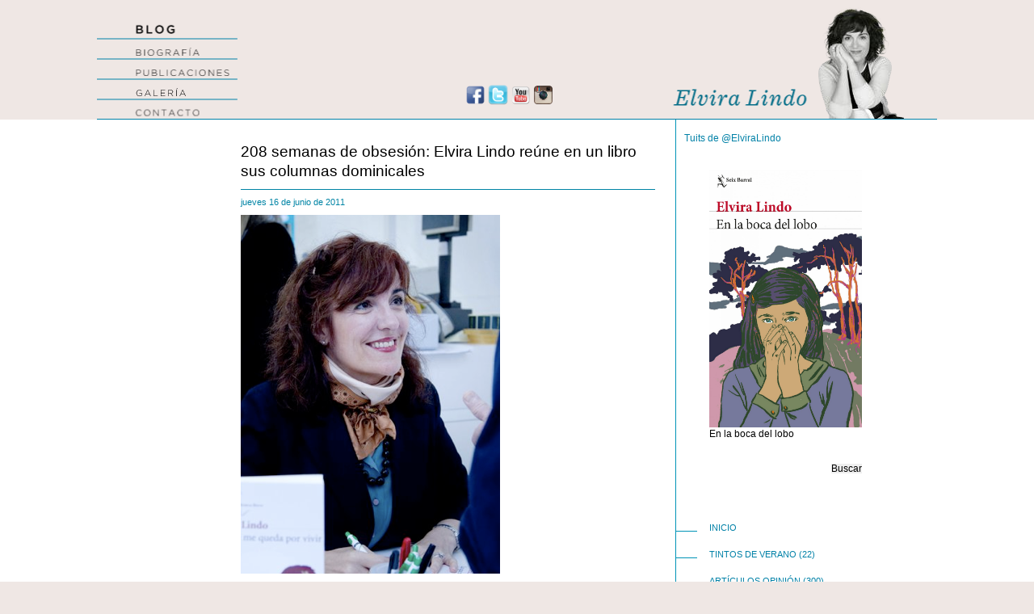

--- FILE ---
content_type: text/html; charset=UTF-8
request_url: https://www.elviralindo.com/blog/don-de-gentes/208-semanas-de-obsesion-elvira-lindo-reune-en-libro-sus-columnas-dominicales/
body_size: 41138
content:
<!DOCTYPE HTML PUBLIC "-//W3C//DTD HTML 4.01//EN" "http://www.w3.org/TR/html4/strict.dtd">
<html>
<head>
<meta http-equiv="Content-Type" content="text/html; charset=UTF-8">
<title>Elvira Lindo &#8211; Página Web Oficial &#8211; Noticias, Blog, Publicaciones, Artículos, Galería, Biografía, Books &raquo; 208 semanas de obsesión: Elvira Lindo reúne en un libro sus columnas dominicales</title>
<link rel="shortcut icon" href="favicon.ico">
<link rel="stylesheet" href="https://www.elviralindo.com/blog/wp-content/themes/elviralindo/style.css" type="text/css" media="screen">
<link rel="alternate" type="application/rss+xml" title="Elvira Lindo &#8211; Página Web Oficial &#8211; Noticias, Blog, Publicaciones, Artículos, Galería, Biografía, Books RSS Feed" href="https://www.elviralindo.com/blog/feed/">
<link rel="pingback" href="https://www.elviralindo.com/blog/xmlrpc.php">
<meta name='robots' content='max-image-preview:large' />
<link rel='dns-prefetch' href='//www.elviralindo.com' />
<link rel="alternate" type="application/rss+xml" title="Elvira Lindo - Página Web Oficial - Noticias, Blog, Publicaciones, Artículos, Galería, Biografía, Books &raquo; Comentario 208 semanas de obsesión: Elvira Lindo reúne en un libro sus columnas dominicales del feed" href="https://www.elviralindo.com/blog/don-de-gentes/208-semanas-de-obsesion-elvira-lindo-reune-en-libro-sus-columnas-dominicales/feed/" />
<link rel="alternate" title="oEmbed (JSON)" type="application/json+oembed" href="https://www.elviralindo.com/blog/wp-json/oembed/1.0/embed?url=https%3A%2F%2Fwww.elviralindo.com%2Fblog%2Fdon-de-gentes%2F208-semanas-de-obsesion-elvira-lindo-reune-en-libro-sus-columnas-dominicales%2F" />
<link rel="alternate" title="oEmbed (XML)" type="text/xml+oembed" href="https://www.elviralindo.com/blog/wp-json/oembed/1.0/embed?url=https%3A%2F%2Fwww.elviralindo.com%2Fblog%2Fdon-de-gentes%2F208-semanas-de-obsesion-elvira-lindo-reune-en-libro-sus-columnas-dominicales%2F&#038;format=xml" />
<style id='wp-img-auto-sizes-contain-inline-css' type='text/css'>
img:is([sizes=auto i],[sizes^="auto," i]){contain-intrinsic-size:3000px 1500px}
/*# sourceURL=wp-img-auto-sizes-contain-inline-css */
</style>
<link rel='stylesheet' id='fbc_rc_widgets-style-css' href='https://www.elviralindo.com/blog/wp-content/plugins/facebook-comments-for-wordpress/css/facebook-comments-widgets.css?ver=6.9' type='text/css' media='all' />
<style id='wp-emoji-styles-inline-css' type='text/css'>

	img.wp-smiley, img.emoji {
		display: inline !important;
		border: none !important;
		box-shadow: none !important;
		height: 1em !important;
		width: 1em !important;
		margin: 0 0.07em !important;
		vertical-align: -0.1em !important;
		background: none !important;
		padding: 0 !important;
	}
/*# sourceURL=wp-emoji-styles-inline-css */
</style>
<style id='wp-block-library-inline-css' type='text/css'>
:root{--wp-block-synced-color:#7a00df;--wp-block-synced-color--rgb:122,0,223;--wp-bound-block-color:var(--wp-block-synced-color);--wp-editor-canvas-background:#ddd;--wp-admin-theme-color:#007cba;--wp-admin-theme-color--rgb:0,124,186;--wp-admin-theme-color-darker-10:#006ba1;--wp-admin-theme-color-darker-10--rgb:0,107,160.5;--wp-admin-theme-color-darker-20:#005a87;--wp-admin-theme-color-darker-20--rgb:0,90,135;--wp-admin-border-width-focus:2px}@media (min-resolution:192dpi){:root{--wp-admin-border-width-focus:1.5px}}.wp-element-button{cursor:pointer}:root .has-very-light-gray-background-color{background-color:#eee}:root .has-very-dark-gray-background-color{background-color:#313131}:root .has-very-light-gray-color{color:#eee}:root .has-very-dark-gray-color{color:#313131}:root .has-vivid-green-cyan-to-vivid-cyan-blue-gradient-background{background:linear-gradient(135deg,#00d084,#0693e3)}:root .has-purple-crush-gradient-background{background:linear-gradient(135deg,#34e2e4,#4721fb 50%,#ab1dfe)}:root .has-hazy-dawn-gradient-background{background:linear-gradient(135deg,#faaca8,#dad0ec)}:root .has-subdued-olive-gradient-background{background:linear-gradient(135deg,#fafae1,#67a671)}:root .has-atomic-cream-gradient-background{background:linear-gradient(135deg,#fdd79a,#004a59)}:root .has-nightshade-gradient-background{background:linear-gradient(135deg,#330968,#31cdcf)}:root .has-midnight-gradient-background{background:linear-gradient(135deg,#020381,#2874fc)}:root{--wp--preset--font-size--normal:16px;--wp--preset--font-size--huge:42px}.has-regular-font-size{font-size:1em}.has-larger-font-size{font-size:2.625em}.has-normal-font-size{font-size:var(--wp--preset--font-size--normal)}.has-huge-font-size{font-size:var(--wp--preset--font-size--huge)}.has-text-align-center{text-align:center}.has-text-align-left{text-align:left}.has-text-align-right{text-align:right}.has-fit-text{white-space:nowrap!important}#end-resizable-editor-section{display:none}.aligncenter{clear:both}.items-justified-left{justify-content:flex-start}.items-justified-center{justify-content:center}.items-justified-right{justify-content:flex-end}.items-justified-space-between{justify-content:space-between}.screen-reader-text{border:0;clip-path:inset(50%);height:1px;margin:-1px;overflow:hidden;padding:0;position:absolute;width:1px;word-wrap:normal!important}.screen-reader-text:focus{background-color:#ddd;clip-path:none;color:#444;display:block;font-size:1em;height:auto;left:5px;line-height:normal;padding:15px 23px 14px;text-decoration:none;top:5px;width:auto;z-index:100000}html :where(.has-border-color){border-style:solid}html :where([style*=border-top-color]){border-top-style:solid}html :where([style*=border-right-color]){border-right-style:solid}html :where([style*=border-bottom-color]){border-bottom-style:solid}html :where([style*=border-left-color]){border-left-style:solid}html :where([style*=border-width]){border-style:solid}html :where([style*=border-top-width]){border-top-style:solid}html :where([style*=border-right-width]){border-right-style:solid}html :where([style*=border-bottom-width]){border-bottom-style:solid}html :where([style*=border-left-width]){border-left-style:solid}html :where(img[class*=wp-image-]){height:auto;max-width:100%}:where(figure){margin:0 0 1em}html :where(.is-position-sticky){--wp-admin--admin-bar--position-offset:var(--wp-admin--admin-bar--height,0px)}@media screen and (max-width:600px){html :where(.is-position-sticky){--wp-admin--admin-bar--position-offset:0px}}

/*# sourceURL=wp-block-library-inline-css */
</style>
<style id='classic-theme-styles-inline-css' type='text/css'>
/*! This file is auto-generated */
.wp-block-button__link{color:#fff;background-color:#32373c;border-radius:9999px;box-shadow:none;text-decoration:none;padding:calc(.667em + 2px) calc(1.333em + 2px);font-size:1.125em}.wp-block-file__button{background:#32373c;color:#fff;text-decoration:none}
/*# sourceURL=/wp-includes/css/classic-themes.min.css */
</style>
<link rel='stylesheet' id='st-widget-css' href='https://www.elviralindo.com/blog/wp-content/plugins/share-this/css/style.css?ver=6.9' type='text/css' media='all' />
<link rel='stylesheet' id='wp-pagenavi-css' href='https://www.elviralindo.com/blog/wp-content/plugins/wp-pagenavi/pagenavi-css.css?ver=2.70' type='text/css' media='all' />
<script type="text/javascript" src="https://www.elviralindo.com/blog/wp-includes/js/jquery/jquery.min.js?ver=3.7.1" id="jquery-core-js"></script>
<script type="text/javascript" src="https://www.elviralindo.com/blog/wp-includes/js/jquery/jquery-migrate.min.js?ver=3.4.1" id="jquery-migrate-js"></script>
<link rel="https://api.w.org/" href="https://www.elviralindo.com/blog/wp-json/" /><link rel="alternate" title="JSON" type="application/json" href="https://www.elviralindo.com/blog/wp-json/wp/v2/posts/1403" /><link rel="EditURI" type="application/rsd+xml" title="RSD" href="https://www.elviralindo.com/blog/xmlrpc.php?rsd" />
<meta name="generator" content="WordPress 6.9" />
<link rel="canonical" href="https://www.elviralindo.com/blog/don-de-gentes/208-semanas-de-obsesion-elvira-lindo-reune-en-libro-sus-columnas-dominicales/" />
<link rel='shortlink' href='https://www.elviralindo.com/blog/?p=1403' />
<meta property='og:title' content='208 semanas de obsesión: Elvira Lindo reúne en un libro sus columnas dominicales' /><meta property='og:site_name' content='Elvira Lindo - Página Web Oficial - Noticias, Blog, Publicaciones, Artículos, Galería, Biografía, Books' /><meta property='og:url' content='https://www.elviralindo.com/blog/don-de-gentes/208-semanas-de-obsesion-elvira-lindo-reune-en-libro-sus-columnas-dominicales/' /><meta property='og:type' content='article' /><meta property='fb:app_id' content='404297182976383'>
				<script src="//connect.facebook.net/en_US/all.js"></script>
			<script charset="utf-8" type="text/javascript">var switchTo5x=true;</script><script charset="utf-8" type="text/javascript" src="http://w.sharethis.com/button/buttons.js"></script><script type="text/javascript">stLight.options({publisher:'a8ec3521-b232-4344-88f0-c5c02de8ef2c'});var st_type='wordpress3.0.1';</script>      <!-- WP bannerize Custom CSS -->
      <style type="text/css">
				</style>
      <!-- WP bannerize Custom CSS -->
    		<style type="text/css">
		.better-tag-cloud-shortcode li,
		.better-tag-cloud-shortcode li a,
		li#better-tag-cloud ul.wp-tag-cloud li,
		li#better-tag-cloud ul.wp-tag-cloud li a {
			display:	inline;
					}
		</style> 

<!-- aquí va la cabecera no flash -->
<meta charset="utf-8">
    <meta http-equiv="X-UA-Compatible" content="IE=edge">
    <script type="text/javascript" src="https://www.gstatic.com/swiffy/v7.4/runtime.js"></script>
    <script>
swiffyobject = {"as3":false,"frameRate":30,"frameCount":4,"backgroundColor":-1,"frameSize":{"ymin":0,"xmin":0,"ymax":2960,"xmax":20800},"fileSize":24118,"v":"7.4.0","internedStrings":["::::::","0Z0Z20e20e","::::::6Y:","::::::4P:","_parent","::::::2I:","target_mc","::::::::",":230C800t230c","substr","45184l::45184l0Z0Z","::::TT",":0Z0Za:20ea20e:a:20Ec","JJ580ct","eEgDhdO","874r::874rM9H","145c::145cBN","::::::1D:","078g::078gE3C","linhor","CONTACTO2222","ajusta","activaredes","::560c:",":::a560c:","aparece","bgAeMbkD","aecDfKdkO","::230Ca:230ca800t:a:230Cc","GALERÍA","::::::6X:",":T800tt","PUBLICACIONES","activatop","::::::5U:","079g::079gE2C","::::::J:","515p::515pK9G","87g::87g:C","660s::660sM3I","582l::582lH0F","583l::583lI9E","jdMfADBbdcAEi","seccion","BIOGRAFÍA"],"version":8,"tags":[{"paths":[{"data":[":::a:60ca400e:a:60Cc"],"fill":0}],"flat":true,"bounds":"::400e60c","fillstyles":[{"color":-1,"type":1}],"id":1,"type":1},{"frameCount":1,"id":2,"type":7,"tags":[{"depth":1,"id":1,"type":3,"matrix":0},{"type":2}]},{"data":{"tapita":2},"type":16},{"paths":[{"data":[":5EAa:55ca80h:a:55Cc"],"fill":0},{"data":[":87B7xa18E:"],"line":0}],"flat":true,"bounds":"15HA40p55c","edges":"05HA30p55c","fillstyles":[{"color":-1,"type":1}],"linestyles":[{"cap":1,"color":-16744024,"width":20}],"id":3,"type":1},{"emSquareSize":20480,"name":"Arial","id":4,"type":5},{"leftMargin":0,"color":-16678488,"indent":0,"thickness":0,"leading":40,"gridFit":0,"type":13,"mode":0,"rightMargin":0,"variable":"año","bounds":"0D0D70h45c","id":5,"text":"2005","sharpness":0,"font":4,"height":220},{"frameCount":1,"id":6,"type":7,"tags":[{"depth":1,"id":1,"type":3,"matrix":"5390D::561l30H4U"},{"type":2}]},{"emSquareSize":20480,"name":"Arial","id":7,"bold":true,"type":5},{"leftMargin":0,"color":-16678488,"indent":0,"thickness":0,"leading":40,"gridFit":0,"type":13,"mode":0,"rightMargin":0,"variable":"año","bounds":"0D0D70h70c","id":8,"text":"2010","sharpness":0,"font":7,"height":240},{"frameCount":2,"id":9,"type":7,"tags":[{"type":9,"actions":[{"type":7}]},{"depth":2,"id":3,"type":3,"matrix":0},{"depth":3,"id":5,"type":3,"matrix":"::::0d0d"},{"depth":4,"name":"tapa","id":6,"type":3,"matrix":"738D::126I5C9p"},{"type":2},{"depth":3,"type":4},{"depth":3,"id":8,"type":3,"matrix":"::::j0d","ratio":1},{"type":2}]},{"data":{"botYear":9},"type":16},{"frameCount":1,"id":10,"type":7,"tags":[{"depth":1,"id":1,"type":3,"matrix":"4796F::2793E::"},{"type":2}]},{"paths":[{"data":["::40ka60j:"],"line":0}],"flat":true,"bounds":"J30k80jt","edges":":40k60j:","linestyles":[{"color":-16744024,"width":20}],"id":11,"type":1},{"frameCount":2,"id":12,"type":7,"tags":[{"type":9,"actions":[{"type":7}]},{"depth":2,"name":"cont","id":10,"type":3,"matrix":0},{"type":2},{"depth":1,"id":11,"type":3,"matrix":0},{"type":2}]},{"data":{"botTh":12},"type":16},{"type":9,"actions":[{"constants":["#25","#6","_visible","_alpha","inter","onEnterFrame","clearInterval","setInterval","desaparece"],"type":136},{"index":0,"type":304},{"args":["#6",2],"preloads":["this"],"registerCount":3,"suppress":3,"type":142,"body":[{"index":1,"type":304},{"type":28},{"index":2,"type":304},{"type":305,"value":true},{"type":79},{"index":1,"type":304},{"type":28},{"index":3,"type":304},{"type":305,"value":0},{"type":79},{"index":1,"type":304},{"type":28},{"index":4,"type":304},{"index":2,"type":303},{"args":[],"preloads":["this"],"registerCount":2,"suppress":3,"type":142,"body":[{"index":1,"type":304},{"type":28},{"index":5,"type":304},{"args":[],"preloads":["this"],"registerCount":2,"suppress":3,"type":142,"body":[{"index":1,"type":303},{"index":3,"type":304},{"index":1,"type":303},{"index":3,"type":304},{"type":78},{"type":305,"value":10},{"type":71},{"type":79},{"index":1,"type":303},{"index":3,"type":304},{"type":78},{"type":305,"value":100},{"type":72},{"type":18},{"type":18},{"type":157,"target":24},{"index":1,"type":303},{"index":3,"type":304},{"type":305,"value":100},{"type":79},{"index":1,"type":303},{"index":5,"type":304},{"type":58},{"type":23}]},{"type":79},{"index":1,"type":304},{"type":28},{"index":4,"type":304},{"type":78},{"type":305,"value":1},{"index":6,"type":304},{"type":61},{"type":23}]},{"type":305,"value":2},{"index":7,"type":304},{"type":61},{"type":79}]},{"type":29},{"index":8,"type":304},{"args":["#6",2],"preloads":["this"],"registerCount":3,"suppress":3,"type":142,"body":[{"index":1,"type":304},{"type":28},{"index":4,"type":304},{"index":2,"type":303},{"args":[],"preloads":["this"],"registerCount":2,"suppress":3,"type":142,"body":[{"index":1,"type":304},{"type":28},{"index":5,"type":304},{"args":[],"preloads":["this"],"registerCount":2,"suppress":3,"type":142,"body":[{"index":1,"type":303},{"index":3,"type":304},{"index":1,"type":303},{"index":3,"type":304},{"type":78},{"type":305,"value":10},{"type":11},{"type":79},{"index":1,"type":303},{"index":3,"type":304},{"type":78},{"type":305,"value":0},{"type":103},{"type":18},{"type":18},{"type":157,"target":24},{"index":1,"type":303},{"index":3,"type":304},{"type":305,"value":0},{"type":79},{"index":1,"type":303},{"index":5,"type":304},{"type":58},{"type":23}]},{"type":79},{"index":1,"type":304},{"type":28},{"index":4,"type":304},{"type":78},{"type":305,"value":1},{"index":6,"type":304},{"type":61},{"type":23}]},{"type":305,"value":2},{"index":7,"type":304},{"type":61},{"type":79}]},{"type":29}]},{"type":9,"actions":[{"constants":["cual","n","#43","word","hitArea","hit","onRollOver","sobre","play","onRollOut","onDragOut","onRelease","enlace","this","#4","","menu","_x","Stage","width","#19","_width","i","bot","tempbot","redes","#25","gotoAndStop","_blank","scaleMode","noScale","align","T","myListener","Object","onResize","#21","addListener","enlace1","./blog","enlace2","/Biografia.html","enlace3","/Publicaciones.html","enlace4","/elvira.html?seccion=4","enlace5","mailto:web@elviralindo.com","http://www.youtube.com/user/elviralindoweb","http://twitter.com/elviralindo","http://www.facebook.com/pages/Elvira-Lindo/43000311091?ref\u003dts","Array","#22"],"type":136},{"type":305,"value":"#33"},{"args":["cual"],"type":155,"body":[{"index":0,"type":304},{"type":28},{"index":1,"type":304},{"type":78},{"index":2,"type":304},{"type":28},{"type":73},{"type":18},{"type":18},{"type":157,"target":51},{"index":0,"type":304},{"type":28},{"index":3,"type":304},{"type":78},{"index":4,"type":304},{"index":0,"type":304},{"type":28},{"index":3,"type":304},{"type":78},{"index":5,"type":304},{"type":78},{"type":79},{"index":0,"type":304},{"type":28},{"index":3,"type":304},{"type":78},{"index":6,"type":304},{"args":[],"preloads":["this"],"registerCount":2,"suppress":3,"type":142,"body":[{"index":1,"type":303},{"index":7,"type":304},{"type":305,"value":1},{"type":79},{"type":305,"value":0},{"index":1,"type":303},{"index":8,"type":304},{"type":82},{"type":23}]},{"type":79},{"index":0,"type":304},{"type":28},{"index":3,"type":304},{"type":78},{"index":9,"type":304},{"index":0,"type":304},{"type":28},{"index":3,"type":304},{"type":78},{"index":10,"type":304},{"args":[],"preloads":["this"],"registerCount":2,"suppress":3,"type":142,"body":[{"index":1,"type":303},{"index":7,"type":304},{"type":305,"value":0},{"type":79},{"type":305,"value":0},{"index":1,"type":303},{"index":8,"type":304},{"type":82},{"type":23}]},{"index":0,"type":135},{"type":79},{"index":0,"type":303},{"type":79},{"index":0,"type":304},{"type":28},{"index":3,"type":304},{"type":78},{"index":11,"type":304},{"args":[],"type":155,"body":[{"index":12,"type":304},{"index":13,"type":304},{"type":28},{"index":14,"type":304},{"type":78},{"index":1,"type":304},{"type":78},{"type":71},{"type":28},{"index":15,"type":304},{"method":0,"type":154}]},{"type":79}]},{"type":60},{"type":305,"value":"#21"},{"args":[],"type":155,"body":[{"index":16,"type":304},{"type":28},{"index":17,"type":304},{"type":305,"value":0},{"index":18,"type":304},{"type":28},{"index":19,"type":304},{"type":78},{"type":305,"value":1040},{"type":11},{"type":11},{"type":305,"value":2},{"type":13},{"type":79},{"index":20,"type":304},{"type":28},{"index":17,"type":304},{"type":305,"value":0},{"index":18,"type":304},{"type":28},{"index":19,"type":304},{"type":78},{"type":305,"value":1040},{"type":11},{"type":11},{"type":305,"value":2},{"type":13},{"type":79},{"index":20,"type":304},{"type":28},{"index":21,"type":304},{"index":18,"type":304},{"type":28},{"index":19,"type":304},{"type":78},{"type":79}]},{"type":60},{"type":305,"value":"#22"},{"args":[],"type":155,"body":[{"index":22,"type":304},{"type":305,"value":1},{"type":29},{"index":23,"type":304},{"index":22,"type":304},{"type":28},{"type":71},{"type":28},{"type":18},{"type":157,"target":65},{"index":24,"type":304},{"index":23,"type":304},{"index":22,"type":304},{"type":28},{"type":71},{"type":28},{"type":29},{"index":24,"type":304},{"type":28},{"index":12,"type":304},{"index":25,"type":304},{"type":28},{"index":22,"type":304},{"type":28},{"type":305,"value":1},{"type":11},{"type":78},{"type":79},{"index":22,"type":304},{"type":28},{"type":305,"value":100},{"type":12},{"index":24,"type":304},{"type":28},{"type":305,"value":2},{"index":26,"type":304},{"type":61},{"type":23},{"index":24,"type":304},{"type":28},{"index":6,"type":304},{"args":[],"preloads":["this"],"registerCount":2,"suppress":3,"type":142,"body":[{"type":305,"value":2},{"type":305,"value":1},{"index":1,"type":303},{"index":27,"type":304},{"type":82},{"type":23}]},{"type":79},{"index":24,"type":304},{"type":28},{"index":9,"type":304},{"index":24,"type":304},{"type":28},{"index":10,"type":304},{"args":[],"preloads":["this"],"registerCount":2,"suppress":3,"type":142,"body":[{"type":305,"value":1},{"type":305,"value":1},{"index":1,"type":303},{"index":27,"type":304},{"type":82},{"type":23}]},{"index":0,"type":135},{"type":79},{"index":0,"type":303},{"type":79},{"index":24,"type":304},{"type":28},{"index":11,"type":304},{"args":[],"preloads":["this"],"registerCount":2,"suppress":3,"type":142,"body":[{"index":1,"type":303},{"index":12,"type":304},{"type":78},{"index":28,"type":304},{"method":0,"type":154}]},{"type":79},{"index":22,"type":304},{"index":22,"type":304},{"type":28},{"type":80},{"type":29},{"type":153,"target":3}]},{"type":60},{"index":18,"type":304},{"type":28},{"index":29,"type":304},{"index":30,"type":304},{"type":79},{"index":18,"type":304},{"type":28},{"index":31,"type":304},{"index":32,"type":304},{"type":79},{"index":33,"type":304},{"type":305,"value":0},{"index":34,"type":304},{"type":64},{"type":60},{"index":33,"type":304},{"type":28},{"index":35,"type":304},{"args":[],"type":155,"body":[{"type":305,"value":0},{"index":36,"type":304},{"type":61},{"type":23}]},{"type":79},{"index":33,"type":304},{"type":28},{"type":305,"value":1},{"index":18,"type":304},{"type":28},{"index":37,"type":304},{"type":82},{"type":23},{"index":2,"type":304},{"type":305,"value":1},{"type":29},{"index":38,"type":304},{"index":39,"type":304},{"type":29},{"index":40,"type":304},{"index":41,"type":304},{"type":29},{"index":42,"type":304},{"index":43,"type":304},{"type":29},{"index":44,"type":304},{"index":45,"type":304},{"type":29},{"index":46,"type":304},{"index":47,"type":304},{"type":29},{"type":305,"value":0},{"index":36,"type":304},{"type":61},{"type":23},{"index":25,"type":304},{"index":48,"type":304},{"index":49,"type":304},{"index":50,"type":304},{"type":305,"value":3},{"index":51,"type":304},{"type":64},{"type":29},{"type":305,"value":0},{"index":52,"type":304},{"type":61},{"type":23}]},{"paths":[{"data":[":720B60Ha:20qa440e:a:20Qc"],"fill":0}],"flat":true,"bounds":"720B60H440e20q","fillstyles":[{"color":-65536,"type":1}],"id":13,"type":1},{"sounds":[],"records":[{"transform":"#0","depth":1,"id":13,"states":8}],"id":14,"type":10,"actions":[{"actions":[{"type":305,"value":"/"},{"type":305,"value":"_top"},{"method":0,"type":154}],"events":2048,"key":0}]},{"depth":1,"id":14,"type":3,"matrix":"079k::9621c040q60o"},{"paths":[{"data":["#28"],"fill":0}],"flat":true,"bounds":"#8","fillstyles":[{"color":15788518,"type":1}],"id":15,"type":1},{"paths":[{"data":["::Ta0d:a:ta0D:a:Tc","::Ta800t:a:ta800T:a:Tc"],"fill":0}],"bounds":[":T0dt","#31"],"fillstyles":[{"color":-16744025,"type":1}],"id":16,"type":1},{"paths":[{"data":["::230Ca800t:a:230ca800T:a:230Cc"],"fill":0}],"bounds":"#8","fillstyles":[{"color":[15788518,-1054748],"type":1}],"id":17,"type":1},{"paths":[{"data":["::Ta:ta800t:a:Tc"],"fill":0}],"flat":true,"bounds":"#31","fillstyles":[{"color":-16744025,"type":1}],"id":18,"type":1},{"paths":[{"data":["#28"],"fill":0}],"flat":true,"bounds":"#8","fillstyles":[{"color":-1054748,"type":1}],"id":19,"type":1},{"frameCount":43,"id":20,"type":7,"tags":[{"depth":1,"id":15,"type":3,"matrix":0},{"depth":2,"id":16,"type":3,"matrix":0},{"type":2},{"depth":2,"replace":true,"type":3,"ratio":5348},{"type":2},{"depth":2,"replace":true,"type":3,"ratio":10467},{"type":2},{"depth":2,"replace":true,"type":3,"ratio":15360},{"type":2},{"depth":2,"replace":true,"type":3,"ratio":20025},{"type":2},{"depth":2,"replace":true,"type":3,"ratio":24462},{"type":2},{"depth":2,"replace":true,"type":3,"ratio":28672},{"type":2},{"depth":2,"replace":true,"type":3,"ratio":32655},{"type":2},{"depth":2,"replace":true,"type":3,"ratio":36408},{"type":2},{"depth":2,"replace":true,"type":3,"ratio":39936},{"type":2},{"depth":2,"replace":true,"type":3,"ratio":43236},{"type":2},{"depth":2,"replace":true,"type":3,"ratio":46307},{"type":2},{"depth":2,"replace":true,"type":3,"ratio":49152},{"type":2},{"depth":2,"replace":true,"type":3,"ratio":51769},{"type":2},{"depth":2,"replace":true,"type":3,"ratio":54158},{"type":2},{"depth":2,"replace":true,"type":3,"ratio":56320},{"type":2},{"depth":2,"replace":true,"type":3,"ratio":58254},{"type":2},{"depth":2,"replace":true,"type":3,"ratio":59961},{"type":2},{"depth":2,"replace":true,"type":3,"ratio":61440},{"type":2},{"depth":2,"replace":true,"type":3,"ratio":62692},{"type":2},{"depth":2,"replace":true,"type":3,"ratio":63715},{"type":2},{"depth":2,"replace":true,"type":3,"ratio":64512},{"type":2},{"depth":2,"replace":true,"type":3,"ratio":65081},{"type":2},{"depth":2,"replace":true,"type":3,"ratio":65422},{"type":2},{"depth":1,"type":4},{"depth":2,"type":4},{"depth":1,"id":17,"type":3,"matrix":0},{"depth":2,"id":18,"type":3,"matrix":0},{"type":2},{"depth":1,"replace":true,"type":3,"ratio":3641},{"type":2},{"depth":1,"replace":true,"type":3,"ratio":7282},{"type":2},{"depth":1,"replace":true,"type":3,"ratio":10923},{"type":2},{"depth":1,"replace":true,"type":3,"ratio":14564},{"type":2},{"depth":1,"replace":true,"type":3,"ratio":18204},{"type":2},{"depth":1,"replace":true,"type":3,"ratio":21845},{"type":2},{"depth":1,"replace":true,"type":3,"ratio":25486},{"type":2},{"depth":1,"replace":true,"type":3,"ratio":29127},{"type":2},{"depth":1,"replace":true,"type":3,"ratio":32768},{"type":2},{"depth":1,"replace":true,"type":3,"ratio":36409},{"type":2},{"depth":1,"replace":true,"type":3,"ratio":40050},{"type":2},{"depth":1,"replace":true,"type":3,"ratio":43691},{"type":2},{"depth":1,"replace":true,"type":3,"ratio":47332},{"type":2},{"depth":1,"replace":true,"type":3,"ratio":50972},{"type":2},{"depth":1,"replace":true,"type":3,"ratio":54613},{"type":2},{"depth":1,"replace":true,"type":3,"ratio":58254},{"type":2},{"depth":1,"replace":true,"type":3,"ratio":61895},{"type":2},{"depth":1,"type":4},{"type":9,"actions":[{"type":7}]},{"depth":1,"id":19,"type":3,"matrix":0},{"type":2}]},{"depth":3,"name":"#19","id":20,"type":3,"matrix":":::::960b"},{"paths":[{"data":[":78Q2Va:45da556c:a:45Dc"],"fill":0}],"flat":true,"bounds":"78Q2V556c45d","fillstyles":[{"color":65793,"type":1}],"id":21,"type":1},{"paths":[{"data":[":::a0d:","#24"],"line":0}],"bounds":["JJ0ft","#13"],"edges":["::0d:","#23"],"linestyles":[{"color":-16744025,"width":20}],"id":22,"type":1},{"paths":[{"data":[":72P0Ya:00ea345c:a:00Ec"],"fill":0}],"flat":true,"bounds":"72P0Y345c00e","fillstyles":[{"color":-16777216,"type":1}],"id":23,"type":1},{"frameCount":1,"id":24,"type":7,"tags":[{"depth":1,"id":23,"type":3,"matrix":0},{"type":2}]},{"frameCount":1,"id":25,"type":7,"tags":[{"depth":1,"id":21,"type":3,"matrix":0},{"type":2}]},{"descent":250,"ascent":18390,"emSquareSize":20480,"name":"Gotham Light","glyphs":[{"data":":070h270Ma770c290ha560G:a790c290Hc:90D70Ka680F440na10k:a20r020Da460h:a20r020da70k:a680F440Nc","unicode":"A","advance":16940},{"data":":030h360Mb40q:60z30gb20i30g20i20sa:0db:10g80B70lb70B50e60G20ib90D70c70K70eb80F0s70N0sa730D:a:640Ec:850d620fb30u:240c30gb20k30g20k60ta:0db:50m80J40ub90J90g930B90ga200E:a:760Ec:70J600Ga:340na230f:b70k:10u80Bb40i70B20p70Gb70f10E40j30Lb70c30G70c30Pa:0Db:40G70B00Mb0Z70E00G90Ib40D20D40J90Fb90E80B30L40Db30d0S70h60Db40d80B90g90Fb50c10D70e60Ib0u60E0u90La:0Eb:30M20I50Vb00F90E50O30Ib50I40C80U40Cc","unicode":"B","advance":13930},{"data":":660h580Nb50O:870B80eb10M90e60V00pb50I20j00O70wb40E50m40E870ba:0db:30o30e880bb40e60m90n50wb50i90i60v70ob20m70e850b70eb40i:40q0Rb00h0S90n10Eb80f30C90l90Gb00f60D70k20Ja10G90Fb90J80j30V60pb50K70e710B70eb90L:90W00Eb10K00E20S70Mb10H80H80L50Tb70D80K70D30Ya:0Eb:50M60d20Yb60d60K70l40Tb10h70H20s60Mb00k90D90w90Db00h:90n0pb80f0q70l40db80e80b90j70fb10e90c80i40ha60g80Gb50E10E30K30Ib90E20D50L30Gb70F00C50N70Db80G0P40Q0Pc","unicode":"C","advance":15380},{"data":":30u340Na:340na310j:a:80Ia240I:a:760Ea210h:a:80Ia210H:a:640Ea130i:a:80Ic","unicode":"E","advance":12870},{"data":":30u340Na:340na70j:a:490Fa110h:a:80Ia110H:a:890Ea030i:a:80Ic","unicode":"F","advance":12660},{"data":":590h580Nb00P:910B10fb10M20f40V40pb30I30j40N70wb00E40m00E800ba:0db:10o90d850bb90d50m10n50wb30i00j70v90ob40m80e040c80eb60q:200c50Fb50n40F30x00Oa:530Ea810E:a:80ia790d:a:120db90C30c00I30fb10E90b00K20eb80E0v40L60cb50F0m30M0mb30N:70Y90Db30K90D30S50Mb00H60H20L50Tb20D90K20D90Ya:0Db:90L30d60Xb30d60K20l40Tb90g90H70r00Nb90j10E00x10Eb20p:90z90db80j90d20s30la90f00Hb30E50D90J00Hb70E40C90K90Eb30F0X50M70Cb30G0L10P0Lc","unicode":"G","advance":15400},{"data":":70v340Na:340na70j:a:340Nc","unicode":"I","advance":3630},{"data":":30u340Na:340na490i:a:80Ia420H:a:360Mc","unicode":"L","advance":12050},{"data":":30u340Na:340na20j:a:740La100j740la00h:a:340Na20J:a:480la900I480Lc","unicode":"N","advance":14480},{"data":":680h620Mb30m:60x10eb20k10e30s90mb10h70h70l40tb60d80k60d20ya:0db:30m50D00yb50D60k60L40tb10H70h20S70mb20K00e40X00eb30M:60X10Eb20K10E30S90Mb10H70H70L40Tb60D80K60D10Ya:0Eb:30M50d00Yb50d60K60l30Tb10h80H20s80Mb20k00E40x00Ec:0e60Ib40P:970B00fb30M10f70V30pb50I30j70N70wb20E40m20E820ba:0db:70n10e800bb10e30m60n50wb40i10j60v20pb20m00f950b00fb20p:960b00Fb40m10F80v30Pb50i30J70n70Wb20e40M20e810Bbt0C:0Eb:70N10E800Bb10E30M50N50Wb50I10J80V20Pb30M00F940B00Fc","unicode":"O","advance":16980},{"data":":250g360Mb60i:60q0wb00h0v70m50fb80e30d90h80jb20c40f20c00oa:0db:00h30C60nb20C60f10I20kb80E60d00N00gb20H0y20R0ya930C:a:030Gc:70J80Ia:340na70j:a:350Ea870c:b30k:40u90Bb10j80B80q60Hb70g70E20l30Nb50d60H50d90Sa:0Db:40J90C50Rb90C10H00K70Mb00G70E80P60Hb70I00C60U00Cc","unicode":"P","advance":13090},{"data":":090h360Mb60s:040c40hb70j40h70j00wa:0db:80g20C80mb10C10f70H30jb50E20d20M40fb60G0w60P0wa830D:a:460Fc:70J80Ia:340na70j:a:940Ea690d:a560d940ea50m:a730D120Fb00i0M70p40Db70g20C30m30Hb70e20E80h20Lb20c10G20c10Pa:0Db:80G90B70Nb90B80F00H00Lb50F50F80P30Jb20J80C50W80Cc","unicode":"R","advance":14230},{"data":":390f540Nb00J:40R90bb40H80b60N00hb10F10e60I90kb50C90f50C90na:0db:20h70b50nb0z40f50h20kb80e80d00o40hb20i60c10v20fb30l0y10t40eb80g00c40l70fb60d70c40f20hb0q50d0q20ja:0db:20f70B40kb0Z20e30G00ib80D80c50K00fb80F0u80N0ub00H:70N0Mb80F0N90L90Cb20F0Z00L60Fb90E00D80K50Ia00G00hb90l50k80z20qb80m70e100c70eb50j:20s90Bb70h80B00o00Hb20f10E80i30Lb60c30G60c90Oa:0Db:80O10K10Yb00K30I600C40Nb70L70B90T80Eb20H00C80L80Fb60D80C40F40Hb0Q60D0Q40Ja:0Db:50E0y40Jb0x90D00g60Hb60d70C10k80Eb40f0V40n0Vb90k:20v70cb40j70c60t50la80f40Hb90J80H30V10Mb30K30D90Z30Dc","unicode":"S","advance":13100},{"data":":00k340Na:80ia000e:a:360ma70j:a:360Ma000e:a:80Ic","unicode":"T","advance":13630},{"data":":00s340Na:380hb:20o30d70zb30d40k20l30sb90g90g60r90kb80j00d70w00db10m:90w10Db70j10D50r10Lb80g00H10l80Sb30d70K30d710Ba:260Ha70J:a:380hb:90l40C80vb40C80i60I40pb20F50f00O80ib80H30c70S30cb90V:570C80Mb80L90M80L950Ca:280Hc","unicode":"U","advance":14320},{"data":":220d390Ra10R720ba60h:a00v10Ua50L10Fc:50S050da:340na70j:a:340Nc","unicode":"Í","advance":5760}],"id":26,"type":5},{"mode":1,"records":[{"color":-16777216,"x":":7s4q5v","y":100,"glyphs":"afbD","text":"BLOG","font":26,"height":220}],"thickness":0,"bounds":"wa27g0v","id":27,"gridFit":2,"sharpness":0,"type":6,"matrix":"#0"},{"mode":1,"records":[{"color":-16777216,"x":":7s8i5v0u7s2u2r8i","y":100,"glyphs":"#27","text":"#44","font":26,"height":220}],"thickness":0,"bounds":"w0D60o1z","id":28,"gridFit":2,"sharpness":0,"type":6,"matrix":"#0"},{"mode":1,"records":[{"color":-16777216,"x":":5r5t7s4q8i0t2u0t8i5v2u5r","y":100,"glyphs":"#42","text":"#32","font":26,"height":220}],"thickness":0,"bounds":"wa94v0v","id":29,"gridFit":2,"sharpness":0,"type":6,"matrix":"#0"},{"mode":1,"records":[{"color":-16777216,"x":":0u2u4q5r7s8i","y":100,"glyphs":"#14","text":"#29","font":26,"height":220}],"thickness":0,"bounds":"p0D24l1z","id":30,"gridFit":2,"sharpness":0,"type":6,"matrix":"#0"},{"mode":1,"records":[{"color":-16777216,"x":":0t5v2u1r2u0t1r","y":100,"glyphs":"#26","text":"#20","font":26,"height":220}],"thickness":0,"bounds":"pa66o0v","id":31,"gridFit":2,"sharpness":0,"type":6,"matrix":"#0"},{"frameCount":5,"id":32,"type":7,"tags":[{"type":9,"actions":[{"constants":["this","#4","_name","#9"],"type":136},{"type":7},{"type":305,"value":3},{"type":305,"value":1},{"index":0,"type":304},{"type":28},{"index":1,"type":304},{"type":78},{"index":1,"type":304},{"type":78},{"index":2,"type":304},{"type":78},{"index":3,"type":304},{"type":82},{"play":false,"frameBias":0,"type":159}]},{"depth":1,"id":27,"type":3,"matrix":"::::0d0f"},{"type":2},{"depth":1,"replace":true,"id":28,"type":3},{"type":2},{"depth":1,"replace":true,"id":29,"type":3},{"type":2},{"depth":1,"replace":true,"id":30,"type":3},{"type":2},{"depth":1,"replace":true,"id":31,"type":3},{"type":2}]},{"descent":250,"ascent":18880,"emSquareSize":20480,"name":"Gotham Medium","glyphs":[{"data":":050h420Ka80x730ea940D:a60x730Ec:30K020Ca310F440na80y:a80n460Ca780f:a50n460ca60z:a300F440Nc","unicode":"A","advance":17510},{"data":":940g110Lb30l:80r80db40f90d40f50ma:0db:80i40G70nb30G80d60S80da440C:a:820Cc:990c950eb00o:20v00eb30g00e30g20na:0eb:80i40G70nb30G90d20T90da180D:a:930Cc:80X180Ha:340na640f:b80k:70u0Zb80i0Y80p40Gb90f90D70j30Lb80c40G80c00Qa:0Db:40G0T90Lb0U50E90E60Ib80C10D00I10Gb20E00C60K20Eb90c0U70g90Db80c90B60f70Fb70b80C50d80Hb0q00E0q60Ka:0Db:10N60I80Wb70L70L750C70Lc","unicode":"B","advance":14500},{"data":":600h580Nb40P:990B80eb50M90e30W00pb90I20j30O60wb40E40m40E880ba:0db:30o50e880bb60e60m30o50wb70i90i00w70ob30m70e910b70eb00j:30r0Qb30h0R30o10Eb90f40C00m00Hb00f60D60k60Ja20P30Pb20I60h70R60mb40I00e50V00eb20J:90R00Db70H00D10O00Kb30F90F80I30Pb50C30I50C70Sa:0Eb:40J50c60Sb50c30I80i10Pb40f90F10o90Jb70h00D90r00Db30l:90u90db60i90d20r90la20p60Rb10E90D80J00Ib80E10D50L10Gb80F90B90N60Db10H0P90Q0Pc","unicode":"C","advance":15670},{"data":":40r340Na:340na730j:a:50Va210H:a:850Ca190g:a:50Va190G:a:740Ca110h:a:50Vc","unicode":"E","advance":13290},{"data":":40r340Na:340na20y:a:840Ea230g:a:90Va230G:a:920Ca150h:a:90Vc","unicode":"F","advance":13230},{"data":":600h580Nb20P:980B90eb60M00f40W10pb90I20j30O70wb40E50m40E850ba:0db:70o30e910bb40e50m10o40wb70i90i40w60ob80m60e060c60eb40i:00r0Qb60h0R10p90Db50g00C90m10Gb50f10D80k60Ha:030Fa110F:a:90ua670c:a:90zb60F90d50O90gb90H00c10S00cb10K:00T90Cb90H90C40O70Jb40F70F90I20Pb50C40I50C50Ta:0Db:20J60c40Sb60c30I80i10Pb30f90F80n00Kb50h10D30r10Db70f:40l0kb60e0l30j10cb70d0s00i80db30d90b40h40fa00p10Sb50E70D40K30Hb80E50C40L00Fb50F0X20N80Cb70G0M10Q0Mc","unicode":"G","advance":15980},{"data":":90s340Na:340na20y:a:340Nc","unicode":"I","advance":5080},{"data":":40r340Na:340na060j:a:90Va540G:a:050Lc","unicode":"L","advance":12620},{"data":":40r340Na:340na80x:a:200Ja910g200ja10u:a:340Na80X:a:920ia680G920Ic","unicode":"N","advance":15060},{"data":":680h270Lb70j:70s10db00i10d50o00kb40f80f00j20pb60c30i60c80sa:0db:40j60C60sb60C30i90I10pb40F90f30O90jb90H00d50S00db70J:70S10Db00I10D50O00Kb40F80F00J20Pb60C30I60C70Sa:0Eb:40J60c60Sb60c30I90i10Pb40f90F30o90Jb90h00D50s00Dc:0e10Wb60P:040C90eb70M00f70W10pb00J20j60O60wb50E40m50E860ba:0db:10o50e850bb60e50m40o50wb80i00j50w90ob80m80e030c80eb60p:040c90Eb70m00F70w10Pb00j20J60o60Wb50e40M50e850Ba:0Eb:10O50E850Bb60E40M40O50Wb80I00J50W90Ob80M80E030C80Ec","unicode":"O","advance":17550},{"data":":290g050Lb10n:50v50fb40h40f40h10sa:0eb:20k30H40rb30H20g60V20ga930B:a:170Ec:20Y90Va:340na20y:a:610Da850b:b80k:30v20Cb40j10C20r30Ib80g10F30l30Ob50d10I50d20Ua:0Db:80J80C60Sb80C80H80J20Ob10G30F20Q70Ib20J40C70V40Cc","unicode":"P","advance":13660},{"data":":030h050Lb10n:90u10fb80g00f80g70qa:0db:10k00H50qb00H50f50U50fa690C:a:820Dc:20Y90Va:340na20y:a:000Ea160c:a520c000ea970b:a870C430Eb60g0T80m80Eb30f80C80j30Ib50d40E00g40Lb0z10G0z90Oa:0Db:50I10C20Qb00C80G80H80Mb90F70F40Q50Jb40J80C00X80Cc","unicode":"R","advance":14730},{"data":":350f540Nb70J:70S10cb00I00c50O50hb40F40e10J10mb70C70g70C90pa:0db:80i20c80pb20c90f20i70kb00f80d90n20hb00i40c40t10fb10j0v30p50db30f0v90i90db50c0z90d60eb0m00c0m90fa:0db:20h90F10mb80F90d50R90db50M:20X80Db60J80D10U80Ma10O00rb90l60k800b30qb20o60e180c60eb30k:70t90Bb40i80B20p40Hb70f50E50j50Mb80c00H80c00Ra:0Db:80H00C50Ob90B60F70H60Kb70E00E40N50Hb70H50C00T40Fb20J0X90P70Db70F0V40J80Db80C0Z30E70Eb0N20C0N30Ga:0Db:20G10f10Lb20f90D20q90Db90i:50s80cb60i80c50s90ja50m00Sb10K80H70W40Mb60L60D830B60Dc","unicode":"S","advance":13660},{"data":":20h340Na:30wa550d:a:010la40y:a:010La550d:a:30Wc","unicode":"T","advance":14200},{"data":":20p340Na:260hb:60o30d730bb30d80k30l80sb00h00h20s00lb30k00d20y00db10n:50y00Db30k00D30s10Lb00h10H40l20Tb40d10L40d800Ba:140Ha20Y:a:260hb:90s60I000cb60I00j40Z00jb00Q:60Z50Jb60I40J60I050Ca:160Hc","unicode":"U","advance":14820},{"data":":390d880Ra70U360ca20s:a00y60Wa50V00Jc:00X550da:330na20y:a:330Nc","unicode":"Í","advance":7210}],"id":33,"type":5},{"mode":0,"records":[{"color":-16777216,"x":":5s2q3v","y":100,"glyphs":"afbD","text":"BLOG","font":33,"height":220}],"thickness":0,"bounds":"tz27g0t","id":34,"gridFit":0,"sharpness":0,"type":6,"matrix":"#0"},{"mode":0,"records":[{"color":-16777216,"x":":5s6j3v8t5s0u0r6j","y":100,"glyphs":"#27","text":"#44","font":33,"height":220}],"thickness":0,"bounds":"tT70o6x","id":35,"gridFit":0,"sharpness":0,"type":6,"matrix":"#0"},{"mode":0,"records":[{"color":-16777216,"x":":3r3t5s2q6j8s0u8s6j3v0u3r","y":100,"glyphs":"#42","text":"#32","font":33,"height":220}],"thickness":0,"bounds":"tz96v0t","id":36,"gridFit":0,"sharpness":0,"type":6,"matrix":"#0"},{"mode":0,"records":[{"color":-16777216,"x":":8t0u2q3r5s6j","y":100,"glyphs":"#14","text":"#29","font":33,"height":220}],"thickness":0,"bounds":"mT28l6x","id":37,"gridFit":0,"sharpness":0,"type":6,"matrix":"#0"},{"mode":0,"records":[{"color":-16777216,"x":":8s3v0u9q0u8s9q","y":100,"glyphs":"#26","text":"#20","font":33,"height":220}],"thickness":0,"bounds":"mz58o0t","id":38,"gridFit":0,"sharpness":0,"type":6,"matrix":"#0"},{"frameCount":5,"id":39,"type":7,"tags":[{"type":9,"actions":[{"constants":["this","#4","_name","#9"],"type":136},{"type":7},{"type":305,"value":3},{"type":305,"value":1},{"index":0,"type":304},{"type":28},{"index":1,"type":304},{"type":78},{"index":1,"type":304},{"type":78},{"index":2,"type":304},{"type":78},{"index":3,"type":304},{"type":82},{"play":false,"frameBias":0,"type":159}]},{"depth":1,"id":34,"type":3,"matrix":"::::0d4e"},{"type":2},{"depth":1,"replace":true,"id":35,"type":3},{"type":2},{"depth":1,"replace":true,"id":36,"type":3},{"type":2},{"depth":1,"replace":true,"id":37,"type":3},{"type":2},{"depth":1,"replace":true,"id":38,"type":3},{"type":2}]},{"frameCount":11,"id":40,"type":7,"tags":[{"type":9,"actions":[{"type":305,"value":"this"},{"type":28},{"type":305,"value":"#4"},{"type":78},{"type":305,"value":"n"},{"type":78},{"type":305,"value":"_root"},{"type":28},{"type":305,"value":"#43"},{"type":78},{"type":73},{"type":18},{"type":157,"target":15},{"type":129,"frame":5},{"type":153,"target":23},{"type":305,"value":"sobre"},{"type":28},{"type":305,"value":1},{"type":73},{"type":18},{"type":18},{"type":157,"target":23},{"type":7}]},{"depth":1,"name":"hit","id":25,"type":3,"matrix":"::::73gq"},{"depth":3,"name":"hola","id":32,"type":3,"matrix":0},{"depth":5,"name":"hola","id":39,"colortransform":"#2","type":3,"matrix":0},{"type":2},{"depth":3,"replace":true,"colortransform":"#5","type":3,"matrix":"#18"},{"depth":5,"replace":true,"colortransform":"#3","type":3,"matrix":"#18"},{"type":2},{"depth":3,"replace":true,"colortransform":"#3","type":3,"matrix":"#40"},{"depth":5,"replace":true,"colortransform":"#5","type":3,"matrix":"#40"},{"type":2},{"depth":3,"replace":true,"colortransform":"#34","type":3,"matrix":"#37"},{"depth":5,"replace":true,"colortransform":"#17","type":3,"matrix":"#37"},{"type":2},{"depth":3,"replace":true,"colortransform":"#30","type":3,"matrix":"#15"},{"depth":5,"replace":true,"colortransform":"#36","type":3,"matrix":"#15"},{"type":2},{"type":9,"actions":[{"type":305,"value":"sobre"},{"type":28},{"type":305,"value":0},{"type":73},{"type":18},{"type":18},{"type":157,"target":8},{"type":7}]},{"depth":3,"replace":true,"colortransform":"#2","type":3,"matrix":"#39"},{"depth":5,"replace":true,"colortransform":"#7","type":3,"matrix":"#39"},{"type":2},{"depth":3,"replace":true,"colortransform":"#3","type":3,"matrix":"#41"},{"depth":5,"replace":true,"colortransform":"#5","type":3,"matrix":"#41"},{"type":2},{"depth":3,"replace":true,"colortransform":"#5","type":3,"matrix":"#35"},{"depth":5,"replace":true,"colortransform":"#3","type":3,"matrix":"#35"},{"type":2},{"depth":3,"replace":true,"colortransform":"#17","type":3,"matrix":"#16"},{"depth":5,"replace":true,"colortransform":"#34","type":3,"matrix":"#16"},{"type":2},{"depth":3,"replace":true,"colortransform":"#36","type":3,"matrix":"#38"},{"depth":5,"replace":true,"colortransform":"#30","type":3,"matrix":"#38"},{"type":2},{"depth":3,"replace":true,"colortransform":"#7","type":3,"matrix":0},{"depth":5,"replace":true,"colortransform":"#2","type":3,"matrix":0},{"type":2}]},{"paths":[{"data":["#24"],"line":0}],"flat":true,"bounds":"#13","edges":"#23","linestyles":[{"color":-16744025,"width":20}],"id":41,"type":1},{"frameCount":20,"id":42,"type":7,"tags":[{"type":9,"actions":[{"constants":["this","n","_name","#9"],"type":136},{"index":0,"type":304},{"type":28},{"index":1,"type":304},{"type":305,"value":3},{"type":305,"value":1},{"index":0,"type":304},{"type":28},{"index":2,"type":304},{"type":78},{"index":3,"type":304},{"type":82},{"type":79}]},{"depth":1,"id":21,"type":3,"matrix":"2219F::9027C0i0I"},{"type":2},{"depth":1,"type":4},{"depth":1,"id":22,"type":3,"matrix":0},{"type":2},{"depth":1,"replace":true,"type":3,"ratio":7080},{"type":2},{"depth":1,"replace":true,"type":3,"ratio":13755},{"type":2},{"depth":1,"replace":true,"type":3,"ratio":20025},{"type":2},{"depth":1,"replace":true,"type":3,"ratio":25891},{"type":2},{"depth":1,"replace":true,"type":3,"ratio":31351},{"type":2},{"depth":1,"replace":true,"type":3,"ratio":36408},{"depth":2,"id":24,"type":3,"matrix":"::::33y0Y","clip":10,"ratio":7},{"depth":4,"name":"word","id":40,"type":3,"matrix":"::::00j0F","ratio":7},{"type":2},{"depth":1,"replace":true,"type":3,"ratio":41061},{"depth":4,"replace":true,"type":3,"matrix":"::::00j9H"},{"type":2},{"depth":1,"replace":true,"type":3,"ratio":45309},{"depth":4,"replace":true,"type":3,"matrix":"::::00j5K"},{"type":2},{"depth":1,"replace":true,"type":3,"ratio":49152},{"depth":4,"replace":true,"type":3,"matrix":"::::00j9M"},{"type":2},{"depth":1,"replace":true,"type":3,"ratio":52591},{"depth":4,"replace":true,"type":3,"matrix":"::::00j0P"},{"type":2},{"depth":1,"replace":true,"type":3,"ratio":55625},{"depth":4,"replace":true,"type":3,"matrix":"::::00j9Q"},{"type":2},{"depth":1,"replace":true,"type":3,"ratio":58254},{"depth":4,"replace":true,"type":3,"matrix":"::::00j5S"},{"type":2},{"depth":1,"replace":true,"type":3,"ratio":60479},{"depth":4,"replace":true,"type":3,"matrix":"::::00j9T"},{"type":2},{"depth":1,"replace":true,"type":3,"ratio":62299},{"depth":4,"replace":true,"type":3,"matrix":"::::00j0V"},{"type":2},{"depth":1,"replace":true,"type":3,"ratio":63715},{"depth":4,"replace":true,"type":3,"matrix":"::::00j9V"},{"type":2},{"depth":1,"replace":true,"type":3,"ratio":64727},{"depth":4,"replace":true,"type":3,"matrix":"::::00j5W"},{"type":2},{"depth":1,"replace":true,"type":3,"ratio":65334},{"depth":4,"replace":true,"type":3,"matrix":"::::00j9W"},{"type":2},{"depth":1,"type":4},{"type":9,"actions":[{"type":305,"value":"this"},{"type":28},{"type":305,"value":1},{"type":305,"value":"_root"},{"type":28},{"type":305,"value":"#33"},{"type":82},{"type":23},{"type":7}]},{"depth":1,"id":41,"type":3,"matrix":0},{"depth":4,"replace":true,"type":3,"matrix":"::::00j0X"},{"type":2}]},{"frameCount":13,"id":43,"type":7,"tags":[{"depth":1,"id":14,"type":3,"matrix":"1313C::0251E39r20K"},{"depth":3,"name":"men1","id":42,"type":3,"matrix":"::::0I10I"},{"type":2},{"type":2},{"type":2},{"depth":14,"name":"men2","id":42,"type":3,"matrix":"::::0I10D","ratio":3},{"type":2},{"type":2},{"type":2},{"depth":25,"name":"men3","id":42,"type":3,"matrix":"::::0I0i","ratio":6},{"type":2},{"type":2},{"type":2},{"depth":36,"name":"men4","id":42,"type":3,"matrix":"::::0I90e","ratio":9},{"type":2},{"type":2},{"type":2},{"type":9,"actions":[{"type":7}]},{"depth":47,"name":"men5","id":42,"type":3,"matrix":"::::0I80j","ratio":12},{"type":2}]},{"depth":6,"name":"menu","id":43,"type":3,"matrix":"::::0i70r"},{"paths":[{"data":[":51F2QaSfaLoaEsbanhubhgrgbl:tFbhGlPaeRb:MHUbGGSGc:80l:bK:SfaLoaEsbanhubhgrgbl:tFalPaeRb:MHUbGGSGc:96N2ra::a::c:::a::a::c:05g1Dbnawiamvad7bb:uH7daU0ebNx1C0dbRp7CqbR:9BObJNJ3Db:Wh0Eat0EbmW0c8CbrO8cPc:59m:bva1cobjoj9cb:vH8daV2ea1C1dbQp7CqbR:9BObJNJ3Db:Wg9Dbg7Bt0Ea0c9CbqO9cPc:24cBbt:3cobnpn9daF2eaR2ebMx0C0dbQo9CpbW:7CPbNPN9Db:Yf2Ebg8Bs2EblX9b0DbrO0dOba:c:c:099C6MaG9ba4f:a9G19ca4F:aG0ca22c:a2c0MaX:a1C4fbLvY9ba4Cga0L:a8c2Oa3e:axdbhdiqaB0daw:a6c5NaX:aR9cbHlRpa7Bca9D:a4c1Na2l:a7bfbifkzaA7eaw:a9b8Kc:88h2kbZa9D2cbX0c0E6haEAai5Cad3Cb:WI5CbJM7BMbXa3DwbSv7C3fathay6DbmSySaidaboaG4ca8D3ra7d:bs1G0d8Kbu8D0d4GbrZ1c2Ca::bBpexbgisibn:wLbiLi9Bb:PIYbIHXIc:75e2KaG9ba4f:a9G19ca4F:aG0ca03c:a3c1MaX:a9B3faY0cbLh0ChbB:D:a4J:a9g19Ca0f:ag9Bc:79OTaH1ca4e:a8F9xaK4daC0cb:wk6cblm3cma7bHaz8BblTx6EaTFaU7dbKqWqaKEaCLabSag9Ba2h04Cc:24z2mb8Ca9Fxb2Cv1E9ebS7cS1hb:1ck6ebkx3c7cbun2enb8c:9fWb2cV1e9Ebs7Cs1Hb:1CK6EbKX3C7CbVN2EOc:16V:bYa5Dxa8C3fatiar4CaqWbiIrIaieabkb:rG9caQ6daR7daH4db:xl7cbll2clba:c:bl:wHbnHz8BbmUy6EaTFbL2cW8dbKpUpaKEaBJag5Caq4Dap6DbhWh1Db:7BL1DbKN1COc:34e:a3Dla0D9bbYz1D3fbO7cP0hba0ds4fbsw0ewbx:6dPbvP0d7DadbaAga:gbaxl6cbkk8bkba:c:bl:wHbmGy8BbmTy6EaTFaV7dbJqVqbH:KFaCKabSag9Ba6d8Pa4D:aM7dbEYR8CbOM6CMc:46g:bYa5DxbTw8C3fatiar4CaqWbiIrIaieabkaG9caQ6daR7dbGwH4db:xl7cbll2clba:c:bl:wHbnHz8Bay6EaTFaW8dbKpUpbG:KEaBJb:Og5Caq4Dap6DbhWh1Db:7BL1DbKN1COc:42c:b0Ca9E1cb0C0c8E8haDBai5Cad3Cb:WI5CbJM7BMbXa3DwbSv7C3fathbm8By6DbmSySaidaboaG4ca8D3ra7d:bw4H7d4Mby1E7d4GbwV0dVbkaogaeqaF7caN1daN1dbGuG1db:zl8cblm0cmba:c:bl:wHbmGy8Bay6EaTFaV7daUqbG:JDaBJb:Pg6Can3Dao5Dag1Db:ZM2DbMO5CPc:20c2MaH1ca4e:a0D7nbEWT4CbNL5CLa3Dla1D9bbYz0D3fbO7cP0hba0ds4fbsw0ewbx:6dPbvP0d7DadbaAga:gbaxl6cbkk8bkba:c:bl:wHay8Bay6EaTFaV7dbJqVqbH:KFaCKabSag9Ba2h04Cc:04V1mbO:XlaIzb:nhvathafBafBa::bAzI6ebH0cV7ebO7b4C4dbSq2DrbO:ZHbKGKXag2Cao0Dap3DbgUg1Db:WK6CbKM1CNbYa4DxbRv6C2fatjay6DbjOvObg:idabkb:nG4caP3daP5daH0db:7br4dbrq0eqb7b:0eObwO1d0DbsX2c4Ebm9Bs8Ebg9Bg4Eb:7BI0DbIMYMc"],"fill":0}],"flat":true,"bounds":"71P9R285c05d","fillstyles":[{"color":-16683897,"type":1}],"id":44,"type":1},{"frameCount":1,"id":45,"type":7,"tags":[{"depth":1,"id":44,"type":3,"matrix":0},{"type":2}]},{"data":"[data-uri]\u003d","width":110,"id":46,"type":8,"height":140,"mask":"[data-uri]\u003d"},{"paths":[{"data":["::800Ba:800ba00v:a:800Bc"],"fill":0}],"flat":true,"bounds":":800B00v800b","fillstyles":[{"transform":"45184l::45184l:800B","bitmap":46,"type":6}],"id":47,"type":1},{"frameCount":1,"id":48,"type":7,"tags":[{"depth":1,"id":47,"type":3,"matrix":0},{"type":2}]},{"frameCount":31,"id":49,"type":7,"tags":[{"type":2},{"type":2},{"type":2},{"type":2},{"type":2},{"type":2},{"type":2},{"type":2},{"type":2},{"type":2},{"depth":3,"id":24,"type":3,"matrix":"107m::107m916D60h","clip":7,"ratio":10},{"depth":5,"id":45,"type":3,"matrix":"::::80K40h","ratio":10},{"type":2},{"depth":3,"replace":true,"type":3,"matrix":"106m::106m509D60h"},{"type":2},{"depth":3,"replace":true,"type":3,"matrix":"106m::106m128D60h"},{"type":2},{"depth":3,"replace":true,"type":3,"matrix":"106m::106m774C60h"},{"type":2},{"depth":3,"replace":true,"type":3,"matrix":"106m::106m446C60h"},{"type":2},{"depth":3,"replace":true,"type":3,"matrix":"106m::106m144C60h"},{"type":2},{"depth":1,"id":48,"colortransform":"#2","type":3,"matrix":"::::92f80m","ratio":16},{"depth":3,"replace":true,"type":3,"matrix":"106m::106m868B60h"},{"type":2},{"depth":1,"replace":true,"colortransform":"::::::8W:","type":3},{"depth":3,"replace":true,"type":3,"matrix":"106m::106m19Z60h"},{"type":2},{"depth":1,"replace":true,"colortransform":"::::::9U:","type":3},{"depth":3,"replace":true,"type":3,"matrix":"106m::106m96W60h"},{"type":2},{"depth":1,"replace":true,"colortransform":"::::::1T:","type":3},{"depth":3,"replace":true,"type":3,"matrix":"106m::106m99U60h"},{"type":2},{"depth":1,"replace":true,"colortransform":"::::::3R:","type":3},{"depth":3,"replace":true,"type":3,"matrix":"106m::106m28T60h"},{"type":2},{"depth":1,"replace":true,"colortransform":"::::::5P:","type":3},{"depth":3,"replace":true,"type":3,"matrix":"106m::106m84R60h"},{"type":2},{"depth":1,"replace":true,"colortransform":"::::::6N:","type":3},{"depth":3,"replace":true,"type":3,"matrix":"106m::106m66Q60h"},{"type":2},{"depth":1,"replace":true,"colortransform":"::::::8L:","type":3},{"depth":3,"replace":true,"type":3,"matrix":"106m::106m74P60h"},{"type":2},{"depth":1,"replace":true,"colortransform":"::::::0K:","type":3},{"depth":3,"replace":true,"type":3,"matrix":"106m::106m08P60h"},{"type":2},{"depth":1,"replace":true,"colortransform":"::::::1I:","type":3},{"depth":3,"replace":true,"type":3,"matrix":"106m::106m69O60h"},{"type":2},{"depth":1,"replace":true,"colortransform":"::::::3G:","type":3},{"depth":3,"replace":true,"type":3,"matrix":"107m::107m56O60h"},{"type":2},{"depth":1,"replace":true,"colortransform":"::::::5E:","type":3},{"type":2},{"depth":1,"replace":true,"colortransform":"::::::7C:","type":3},{"type":2},{"depth":1,"replace":true,"colortransform":"::::::R:","type":3},{"type":2},{"type":9,"actions":[{"type":7}]},{"depth":1,"replace":true,"colortransform":"#7","type":3},{"type":2}]},{"depth":54,"id":49,"type":3,"matrix":"::::128q60o"},{"paths":[{"data":[":42C40Ca:40fa40f:a:40Fc"],"fill":0}],"flat":true,"bounds":"42C40C40f40f","fillstyles":[{"color":16117483,"type":1}],"id":50,"type":1},{"paths":[{"data":[":0P0Zb0J:0J0ja:20cb:0j0j0ja20c:b0j:0j0Ja:20Cb:0J0J0Jc"],"fill":0}],"flat":true,"bounds":"#1","fillstyles":[{"color":-16744025,"type":1}],"id":51,"type":1},

      
      

      {"type":2}]};
    </script>
    <style>html, body {width: 100%; height: 100%}</style>


<!-- aquí va la cabecera no flash -->



</head>

<body>
	

	<div id="swiffycontainer" style="width: 1040px; height: 148px; margin:0 auto">
    </div>
    <div style="position: absolute; width: 150px; height: 25px; top: 90px; left: 540px;  color: #000; padding: 15px;z-index: 2;">
<a href="http://www.facebook.com/pages/Elvira-Lindo/43000311091?ref=ts"><img src="https://www.elviralindo.com/blog/iconoFacebook.png" alt="Facebook" height="25" width="25"></img></a>
<a href="http://twitter.com/elviralindo"><img src="https://www.elviralindo.com/blog/iconoTwitter.png" alt="Twitter" height="25" width="25"></img></a>
<a href="https://www.youtube.com/user/elviralindoweb"><img src="https://www.elviralindo.com/blog/iconoYoutube.png" alt="Youtube" height="25" width="25"></img></a>
<a href="https://www.instagram.com/lindesca/"><img src="https://www.elviralindo.com/blog/iconoInstagram.png" alt="Instagram" height="25" width="25"></img></a>
</div>
    <script>
      
      var stage = new swiffy.Stage(document.getElementById('swiffycontainer'),
          swiffyobject, {});
      
      stage.start();
    </script>

	<div class="fondo_blanco">
	<div class="contenidor">




		<!--Inici columna central -->
		<div class="col_central">
						<!--Inicio post -->
			<div class="post" id="post-1403">
				<div class="post_foto">
				&nbsp;				</div>
				<div class="post_content">
					<h2><a href="https://www.elviralindo.com/blog/don-de-gentes/208-semanas-de-obsesion-elvira-lindo-reune-en-libro-sus-columnas-dominicales/" rel="bookmark" title="Enllace permanente a la entrada: 208 semanas de obsesión: Elvira Lindo reúne en un libro sus columnas dominicales">208 semanas de obsesión: Elvira Lindo reúne en un libro sus columnas dominicales</a></h2>
					<div class="post_fecha">
													jueves 16 de junio de 2011											&nbsp;</div>
					<div class="entry">
						<p><a href="https://www.elviralindo.com/blog/wp-content/uploads/2011/06/Picture-64.png"><img fetchpriority="high" decoding="async" class="alignnone size-full wp-image-1406" title="Picture 64" src="https://www.elviralindo.com/blog/wp-content/uploads/2011/06/Picture-64.png" alt="" width="321" height="444" srcset="https://www.elviralindo.com/blog/wp-content/uploads/2011/06/Picture-64.png 321w, https://www.elviralindo.com/blog/wp-content/uploads/2011/06/Picture-64-122x168.png 122w" sizes="(max-width: 321px) 100vw, 321px" /></a></p>
<p><a href="https://www.elviralindo.com/blog/wp-content/uploads/2011/06/Picture-64.png"></a>«La columna del periódico termina por convertirse en la columna vertebral de tu vida», dice Elvira Lindo. «Toda la semana vives un poco para encontrar qué contar. Es una obsesión». El fruto de 10 años de obsesión ha desembocado en las 360 páginas de Don de gentes (Alfaguara), una selección, con prólogo de Juan Cruz, de los artículos que la escritora ha publicado en el suplemento Domingo de este periódico.</p>
<p>Sentada en el salón de su casa de Madrid, la autora de Lo que me queda por vivir matiza que a la hora de armar el libro se ha decantado por textos aparecidos en los últimos cuatro años, 208 obsesivas semanas agrupadas por temas: de la música a la literatura pasando por las costumbres españolas y las estadounidenses. Los textos reunidos ahora se ciñen a su colaboración dominical. Fuera quedan los que publica cada miércoles en la última página del diario. Dos extensiones, dos tonos, dos obsesiones, pues: «Es como si el domingo dejara escapar la persona privada que soy y el miércoles tuviera muy en cuenta la persona pública que soy. Respecto a la política siempre soy, creo, una persona sensata; respecto a mi vida me dejo llevar más por la insensatez». ¿Siente que la insensata perjudica a la sensata? «Lo que está bien visto es presentarse ante los demás de una pieza, y yo he hecho lo contrario. Cada columnista lleva a sus espaldas los prejuicios que se han tejido sobre él, y mi saco es enorme». Para Elvira Lindo, el mayor peligro del columnismo es «hacerte una clientela y echarle de comer». Por eso huye del repertorio precocinado de opiniones en salsa PSOE o IU o en salsa ONG: «De cada hecho me interesa dar la opinión que honradamente tengo sin pertenecer a un grupo. Coincido con la izquierda, pero no estoy ahí para halagar. Siento que no tengo míos»</p>
<p><a href="http://www.elpais.com/articulo/cultura/208/semanas/obsesion/elpepucul/20110615elpepicul_4/Tes">LA ENTREVISTA SIGUE AQUI &gt;&gt; </a></p>
					</div>
											<div class="meta_data">
							<span class="meta_categoria">Posteado en <a href="https://www.elviralindo.com/blog/categoria/don-de-gentes/" rel="category tag">Don de Gentes</a> &gt; <a href="https://www.elviralindo.com/blog/categoria/entrevistas/" rel="category tag">Entrevistas</a> &gt; <a href="https://www.elviralindo.com/blog/categoria/sobre-elvira-lindo/" rel="category tag">Sobre Elvira Lindo</a> &gt;</span>
							<img src="https://www.elviralindo.com/blog/wp-content/themes/elviralindo/images/meta_separador.gif" width="21" height="18" alt="">
							<span class="meta_comentarios"><a href="https://www.elviralindo.com/blog/don-de-gentes/208-semanas-de-obsesion-elvira-lindo-reune-en-libro-sus-columnas-dominicales/#respond">Se el primero en comentar &gt;</a></span>
						</div>
									</div>
				<div class="clear"></div>
			</div>
			<!--Fin post -->
		
<!-- Facebook Comments for WordPress v3.1.3 by we8u (http://we8u.com/facebook-comments/) -->

<a name='facebook-comments'></a>

<div id='fb-root'></div>
<script src='http://connect.facebook.net/en_US/all.js#appId=404297182976383&amp;xfbml=1' type='text/javascript'></script>

<script type='text/javascript'>
	var addedComment = function(response) {
		//console.log('fbComments: Caught added comment');
		//console.log('fbComments:     Making AJAX call to update Facebook comment count');
		$.post('https://www.elviralindo.com/blog/wp-content/plugins/facebook-comments-for-wordpress/facebook-comments-ajax.php', { fn: 'addComment', xid: '01zT0jC3w70Gr18_post1403' }, function(resp) {
			if (resp === 'true') {
				//console.log('fbComments:     Updated and cached Facebook comment count for post with xid=01zT0jC3w70Gr18_post1403');
			} else {
				//console.log('fbComments:     FAILED to update Facebook comment count for post with xid=01zT0jC3w70Gr18_post1403');
			}
		});

	};

	FB.Event.subscribe('comments.add', addedComment);
</script>

<div id='fbComments' style='margin: 20px 0;'>
	<p style='margin-bottom: 15px; font-size: 140%; font-weight: bold; border-bottom: 2px solid #000; padding-bottom: 5px;'>Facebook comments:</p>
<!-- facebook comments v2 with imported v1 comments -->
<iframe src='https://www.facebook.com/plugins/like.php?href=https://www.elviralindo.com/blog/don-de-gentes/208-semanas-de-obsesion-elvira-lindo-reune-en-libro-sus-columnas-dominicales/&amp;layout=standard&amp;show_faces=false&amp;width=450&amp;action=like&amp;font=arial&amp;colorscheme=light' scrolling='no' frameborder='0' style='height: 62px; width: 100%;' allowTransparency='true'></iframe>
	<fb:comments xid='01zT0jC3w70Gr18_post1403' url='https://www.elviralindo.com/blog/don-de-gentes/208-semanas-de-obsesion-elvira-lindo-reune-en-libro-sus-columnas-dominicales/'  numposts='10' width='500' publish_feed='true' migrated='1'></fb:comments></div>
	<div class="comentarios" id="comments">
			<h2 class="dejacom">Si no tienes Facebook, también puedes dejar tu comentario:</h2>
		<div id="respond">
			<form action="https://www.elviralindo.com/blog/wp-comments-post.php" method="post" id="commentform">
			<p><label for="author">Nombre <small>(requerido)</small></label>
			<input type="text" name="author" id="author" value="" size="22" tabindex="1" /></p>

			<p><label for="email">Email <small>(no ser&aacute; publicadorequerido)</small></label>
			<input type="text" name="email" id="email" value="" size="22" tabindex="2" /></p>
			
			<p><label for="url">Web <small>(opcional)</small></label>
			<input type="text" name="url" id="url" value="" size="22" tabindex="3" /></p>

			<p><label for="comment">Comentario</label>
			<textarea name="comment" id="comment" cols="58" rows="10" tabindex="4"></textarea></p>

			<p class="enviar"><input name="submit" type="submit" id="submit" tabindex="5" value="Enviar comentario" />
			<input type="hidden" name="comment_post_ID" value="1403" class="oculto" /></p>
<p style="display: none;"><input type="hidden" id="akismet_comment_nonce" name="akismet_comment_nonce" value="15ff052ab8" /></p><p style="display: none !important;"><label>&#916;<textarea name="ak_hp_textarea" cols="45" rows="8" maxlength="100"></textarea></label><input type="hidden" id="ak_js_1" name="ak_js" value="185"/><script>document.getElementById( "ak_js_1" ).setAttribute( "value", ( new Date() ).getTime() );</script></p>			</form>
		</div>
	</div>							</div>
		<!--Fi columna central -->
		<!--Inici sidebar -->
		<div class="sidebar">
								<div style="padding:0 0 0 10px">
					<a class="twitter-timeline" width="250" height="350" href="https://twitter.com/ElviraLindo" data-widget-id="263575984593313792">Tuits de @ElviraLindo</a>
<script>!function(d,s,id){var js,fjs=d.getElementsByTagName(s)[0];if(!d.getElementById(id)){js=d.createElement(s);js.id=id;js.src="//platform.twitter.com/widgets.js";fjs.parentNode.insertBefore(js,fjs);}}(document,"script","twitter-wjs");</script>
				</div>
			<ul>
<li id="wp_bannerize-3" class="widget WPBannerizeWidget"><div class="wp_bannerize ">
<a  href="https://www.elviralindo.com/blog/wp-content/uploads/2023/03/00-C_-en-la-boca-del-lobo-scaled-1.jpg" rel="nofollow" target="_blank">
<img src="https://www.elviralindo.com/blog/wp-content/uploads/2023/03/00-c_-en-la-boca-del-lobo-scaled-3.jpg" alt="En la boca del lobo" width="189" height="332"/>
</a>
<div class="description">
En la boca del lobo</div>
</div>
</li><li id="search-3" class="widget widget_search"><form role="search" method="get" id="searchform" class="searchform" action="https://www.elviralindo.com/blog/">
				<div>
					<label class="screen-reader-text" for="s">Buscar:</label>
					<input type="text" value="" name="s" id="s" />
					<input type="submit" id="searchsubmit" value="Buscar" />
				</div>
			</form></li>
<li id="fbw_activity-3" class="widget widget_fbw_activity"><h2 class="widgettitle"></h2>
<fb:activity site='https://www.elviralindo.com/blog' width='' height='' header='false' colorscheme='light' border-color=''/>			<script>
			  window.fbAsyncInit = function() {
			    FB.init({ appId: '115235031832128', status: true, cookie: true,
			             xfbml: true});
			  };
			</script>
		</li>
				<li class="categories">
					<ul>
						<li><a href="https://www.elviralindo.com/blog" title="Inicio Blog">INICIO</a></li>
						<li class="cat-item cat-item-28"><a class="category" href="https://www.elviralindo.com/blog/categoria/tintos-de-verano/">Tintos de Verano</a> (22)</li><li class="cat-item cat-item-29"><a class="category" href="https://www.elviralindo.com/blog/categoria/articulos-opinion/">Artículos opinión</a> (300)</li><li class="cat-item cat-item-16 current-cat"><a class="category" href="https://www.elviralindo.com/blog/categoria/don-de-gentes/">Don de Gentes</a> (424)<ul><li class="post-item post-item-3649"><a class="post" href="https://www.elviralindo.com/blog/don-de-gentes/juan-jimenez-historia-de-un-robo/">Juan Jiménez, historia de un robo</a></li><li class="post-item post-item-3617"><a class="post" href="https://www.elviralindo.com/blog/don-de-gentes/yo-tambien-estuve-en-mallorca/">¡Yo también estuve en Mallorca!</a></li><li class="post-item post-item-3609"><a class="post" href="https://www.elviralindo.com/blog/don-de-gentes/no-son-de-fuera/">No Son De Fuera</a></li><li class="post-item post-item-3551"><a class="post" href="https://www.elviralindo.com/blog/don-de-gentes/por-hablar-demasiado/">Por Hablar Demasiado</a></li><li class="post-item post-item-3501"><a class="post" href="https://www.elviralindo.com/blog/don-de-gentes/coronavirus-en-tiempos-del-ego/">Coronavirus en tiempos del ego</a></li><li class="post-item post-item-3463"><a class="post" href="https://www.elviralindo.com/blog/don-de-gentes/otras-movidas-de-entonces/">Otras Movidas de Entonces</a></li><li class="post-item post-item-3469"><a class="post" href="https://www.elviralindo.com/blog/don-de-gentes/marisol-no-vuelvas/">Marisol, No Vuelvas</a></li><li class="post-item post-item-3471"><a class="post" href="https://www.elviralindo.com/blog/don-de-gentes/reaccionarismo-magico/">Reaccionarismo Mágico</a></li><li class="post-item post-item-3489"><a class="post" href="https://www.elviralindo.com/blog/don-de-gentes/chiringuitos-inmigrantes-menas/">Chiringuitos, inmigrantes, MENAS</a></li><li class="post-item post-item-3491"><a class="post" href="https://www.elviralindo.com/blog/don-de-gentes/azana-y-la-joven-cronista/">Azaña y la joven cronista</a></li><li class="post-item post-item-3453"><a class="post" href="https://www.elviralindo.com/blog/don-de-gentes/los-siete-nietos-del-bosque/">Los Siete Nietos Del Bosque</a></li><li class="post-item post-item-3451"><a class="post" href="https://www.elviralindo.com/blog/don-de-gentes/las-presentadoras-tienen-piernas/">Las Presentadoras Tienen Piernas</a></li><li class="post-item post-item-3449"><a class="post" href="https://www.elviralindo.com/blog/don-de-gentes/palabras-en-recuelo/">Palabras En Recuelo</a></li><li class="post-item post-item-3444"><a class="post" href="https://www.elviralindo.com/blog/don-de-gentes/activistas-de-sofa/">Activistas de sofá</a></li><li class="post-item post-item-3447"><a class="post" href="https://www.elviralindo.com/blog/don-de-gentes/dos-senores-dos-pancartas/">Dos señores, dos pancartas</a></li><li class="post-item post-item-3442"><a class="post" href="https://www.elviralindo.com/blog/don-de-gentes/amor-y-politica/">Amor Y Política</a></li><li class="post-item post-item-3439"><a class="post" href="https://www.elviralindo.com/blog/don-de-gentes/el-filete-del-rey/">El Filete del Rey</a></li><li class="post-item post-item-3437"><a class="post" href="https://www.elviralindo.com/blog/don-de-gentes/la-ovacion-sospechosa/">La Ovación Sospechosa</a></li><li class="post-item post-item-3435"><a class="post" href="https://www.elviralindo.com/blog/don-de-gentes/el-fracaso-de-una-ilusion/">El Fracaso De Una Ilusión</a></li><li class="post-item post-item-3431"><a class="post" href="https://www.elviralindo.com/blog/don-de-gentes/un-poco-de-humanidad/">Un Poco de Humanidad</a></li><li class="post-item post-item-3429"><a class="post" href="https://www.elviralindo.com/blog/don-de-gentes/pornoviolencia-para-ninos/">Pornoviolencia’ para niños</a></li><li class="post-item post-item-3427"><a class="post" href="https://www.elviralindo.com/blog/don-de-gentes/una-colleja-al-senor-alcalde/">Una Colleja Al Señor Alcalde</a></li><li class="post-item post-item-3425"><a class="post" href="https://www.elviralindo.com/blog/don-de-gentes/a-pesar-de-usted-bolsonaro/">A Pesar de Usted, Bolsonaro</a></li><li class="post-item post-item-3423"><a class="post" href="https://www.elviralindo.com/blog/don-de-gentes/solo-la-carcel/">¿Sólo la cárcel?</a></li><li class="post-item post-item-3419"><a class="post" href="https://www.elviralindo.com/blog/don-de-gentes/fatiga-de-la-compasion/">Fatiga de la compasión</a></li><li class="post-item post-item-3421"><a class="post" href="https://www.elviralindo.com/blog/don-de-gentes/viene-trump/">Que Viene Trump</a></li><li class="post-item post-item-3414"><a class="post" href="https://www.elviralindo.com/blog/don-de-gentes/la-burla-que-mata/">La Burla Que Mata</a></li><li class="post-item post-item-3412"><a class="post" href="https://www.elviralindo.com/blog/don-de-gentes/la-suerte-de-las-feas/">La Suerte de las Feas</a></li><li class="post-item post-item-3410"><a class="post" href="https://www.elviralindo.com/blog/don-de-gentes/melancolia-o-chuleria/">Melancolía o Chulería</a></li><li class="post-item post-item-3408"><a class="post" href="https://www.elviralindo.com/blog/don-de-gentes/vivido-tan-poco/">He vivido tan poco</a></li><li class="post-item post-item-3402"><a class="post" href="https://www.elviralindo.com/blog/don-de-gentes/manuel-del-buen-votante/">Manual del Buen Votante</a></li><li class="post-item post-item-3400"><a class="post" href="https://www.elviralindo.com/blog/don-de-gentes/no-pasaran/">¿No pasarán?</a></li><li class="post-item post-item-3398"><a class="post" href="https://www.elviralindo.com/blog/don-de-gentes/cinco-varones-cinco/">Cinco Varones, Cinco</a></li><li class="post-item post-item-3396"><a class="post" href="https://www.elviralindo.com/blog/don-de-gentes/el-sincomplejismo/">El ‘sincomplejismo’</a></li><li class="post-item post-item-3394"><a class="post" href="https://www.elviralindo.com/blog/don-de-gentes/todos-deberiamos-ser-ecologistas/">Todos Deberíamos Ser Ecologistas</a></li><li class="post-item post-item-3392"><a class="post" href="https://www.elviralindo.com/blog/don-de-gentes/franco-y-nosotros/">Franco y Nosotros</a></li><li class="post-item post-item-3390"><a class="post" href="https://www.elviralindo.com/blog/don-de-gentes/maldita-la-gracia/">Maldita La Gracia</a></li><li class="post-item post-item-3388"><a class="post" href="https://www.elviralindo.com/blog/don-de-gentes/el-correveidile/">El correveidile</a></li><li class="post-item post-item-3386"><a class="post" href="https://www.elviralindo.com/blog/don-de-gentes/lo-que-la-nina-ensena/">Lo que la niña enseña</a></li><li class="post-item post-item-3384"><a class="post" href="https://www.elviralindo.com/blog/don-de-gentes/se-llama-feminicidio/">Se Llama Feminicidio</a></li><li class="post-item post-item-3382"><a class="post" href="https://www.elviralindo.com/blog/don-de-gentes/frio-para-pobres/">Frío Para Pobres</a></li><li class="post-item post-item-3380"><a class="post" href="https://www.elviralindo.com/blog/don-de-gentes/amor-y-guerra/">Amor y Guerra</a></li><li class="post-item post-item-3378"><a class="post" href="https://www.elviralindo.com/blog/don-de-gentes/tenemos-que-conocernos/">Tenemos Que Conocernos</a></li><li class="post-item post-item-3376"><a class="post" href="https://www.elviralindo.com/blog/don-de-gentes/esto-es-la-guerra/">¡ESTO ES LA GUERRA!</a></li><li class="post-item post-item-3374"><a class="post" href="https://www.elviralindo.com/blog/don-de-gentes/vais-provocando/">Vais Provocando</a></li><li class="post-item post-item-3372"><a class="post" href="https://www.elviralindo.com/blog/don-de-gentes/defensa-de-la-educacion/">Defensa De La Educación</a></li><li class="post-item post-item-3370"><a class="post" href="https://www.elviralindo.com/blog/don-de-gentes/tiene-su-gracia/">Tiene Su Gracia</a></li><li class="post-item post-item-3368"><a class="post" href="https://www.elviralindo.com/blog/don-de-gentes/analizate/">Analízate</a></li><li class="post-item post-item-3366"><a class="post" href="https://www.elviralindo.com/blog/don-de-gentes/ella-voto-a-quien-quiso/">Ella Votó A Quien Quiso</a></li><li class="post-item post-item-3364"><a class="post" href="https://www.elviralindo.com/blog/don-de-gentes/la-fiesta-de-la-banderita/">La Fiesta De La Banderita</a></li><li class="post-item post-item-3362"><a class="post" href="https://www.elviralindo.com/blog/don-de-gentes/no-hay-semana-sin-show/">No Hay Semana Sin Show</a></li><li class="post-item post-item-3360"><a class="post" href="https://www.elviralindo.com/blog/don-de-gentes/por-su-grandisima-culpa/">Por Su Grandísima Culpa</a></li><li class="post-item post-item-3354"><a class="post" href="https://www.elviralindo.com/blog/don-de-gentes/la-leccion-de-carmen/">La Lección De Carmen</a></li><li class="post-item post-item-3352"><a class="post" href="https://www.elviralindo.com/blog/don-de-gentes/ni-torpes-ni-sumisos/">Ni torpes ni sumisos</a></li><li class="post-item post-item-3350"><a class="post" href="https://www.elviralindo.com/blog/don-de-gentes/sanchez-el-okupa/">Sánchez, el okupa</a></li><li class="post-item post-item-3348"><a class="post" href="https://www.elviralindo.com/blog/don-de-gentes/palabras-como-pedradas/">Palabras Como Pedradas</a></li><li class="post-item post-item-3346"><a class="post" href="https://www.elviralindo.com/blog/don-de-gentes/orgulloso-de-ser-un-hombre-blanco/">Orgulloso De Ser Un Hombre Blanco</a></li><li class="post-item post-item-3344"><a class="post" href="https://www.elviralindo.com/blog/don-de-gentes/el-champinon-presidencial/">El Champiñón Presidencial</a></li><li class="post-item post-item-3326"><a class="post" href="https://www.elviralindo.com/blog/don-de-gentes/brotes-de-titulismo/">Brotes de titulismo</a></li><li class="post-item post-item-3322"><a class="post" href="https://www.elviralindo.com/blog/don-de-gentes/cambie-de-opinion-hombre/">Cambie de opinión, hombre</a></li><li class="post-item post-item-3319"><a class="post" href="https://www.elviralindo.com/blog/don-de-gentes/y-puede-ocurrir-aqui/">Y Puede Ocurrir Aquí</a></li><li class="post-item post-item-3316"><a class="post" href="https://www.elviralindo.com/blog/don-de-gentes/futbolistas-o-astronautas/">Futbolistas o Astronautas</a></li><li class="post-item post-item-3313"><a class="post" href="https://www.elviralindo.com/blog/don-de-gentes/nacionalismo-futbolero/">Nacionalismo Futbolero</a></li><li class="post-item post-item-3310"><a class="post" href="https://www.elviralindo.com/blog/don-de-gentes/urge-hablar-de-educacion/">Urge Hablar De Educación</a></li><li class="post-item post-item-3307"><a class="post" href="https://www.elviralindo.com/blog/don-de-gentes/espana-en-su-corazon/">España en su corazón</a></li><li class="post-item post-item-3303"><a class="post" href="https://www.elviralindo.com/blog/don-de-gentes/por-ahorrar-tiempo/">Por Ahorrar Tiempo</a></li><li class="post-item post-item-3300"><a class="post" href="https://www.elviralindo.com/blog/don-de-gentes/nueva-york-escrito-en-la-cara/">Nueva York Escrito En La Cara</a></li><li class="post-item post-item-3297"><a class="post" href="https://www.elviralindo.com/blog/don-de-gentes/madrid-1949/">Madrid, 1949</a></li><li class="post-item post-item-3294"><a class="post" href="https://www.elviralindo.com/blog/don-de-gentes/lamento-insitir/">Lamento Insitir</a></li><li class="post-item post-item-3291"><a class="post" href="https://www.elviralindo.com/blog/don-de-gentes/descanse-en-paz-doctor-montes/">Descanse en paz, Doctor Montes</a></li><li class="post-item post-item-3288"><a class="post" href="https://www.elviralindo.com/blog/don-de-gentes/david-lodge-la-novela-de-la-rey-juan-carlos-es-tuya/">David Lodge, la novela de la Rey Juan Carlos es tuya</a></li><li class="post-item post-item-3285"><a class="post" href="https://www.elviralindo.com/blog/don-de-gentes/la-bendicion-de-la-chana/">La Bendición de La Chana</a></li><li class="post-item post-item-3282"><a class="post" href="https://www.elviralindo.com/blog/don-de-gentes/del-amor-y-la-desgracia/">Del Amor Y La Desgracia</a></li><li class="post-item post-item-3279"><a class="post" href="https://www.elviralindo.com/blog/don-de-gentes/la-mujer-escandalosa/">La Mujer Escandalosa</a></li><li class="post-item post-item-3274"><a class="post" href="https://www.elviralindo.com/blog/don-de-gentes/a-vueltas-con-la-vida-intima/">A Vueltas Con La Vida Íntima</a></li><li class="post-item post-item-3272"><a class="post" href="https://www.elviralindo.com/blog/don-de-gentes/hombres-enfurrunados/">Hombres Enfurruñados</a></li><li class="post-item post-item-3269"><a class="post" href="https://www.elviralindo.com/blog/don-de-gentes/racismo-involuntario/">Racismo Involuntario</a></li><li class="post-item post-item-3266"><a class="post" href="https://www.elviralindo.com/blog/don-de-gentes/de-nuevo-el-ridiculo/">De Nuevo, El Ridículo</a></li><li class="post-item post-item-3263"><a class="post" href="https://www.elviralindo.com/blog/don-de-gentes/de-que-no-hablan-las-mujeres/">De qué no hablan las mujeres</a></li><li class="post-item post-item-3260"><a class="post" href="https://www.elviralindo.com/blog/don-de-gentes/recuerdos-del-joven-antifranquista/">Recuerdos del joven antifranquista</a></li><li class="post-item post-item-3257"><a class="post" href="https://www.elviralindo.com/blog/don-de-gentes/son-felices-los-profesores/">¿Son felices los profesores?</a></li><li class="post-item post-item-3254"><a class="post" href="https://www.elviralindo.com/blog/don-de-gentes/una-lectura-imprescindible/">Una Lectura Imprescindible</a></li><li class="post-item post-item-3251"><a class="post" href="https://www.elviralindo.com/blog/don-de-gentes/traidora-atwood/">Traidora Atwood</a></li><li class="post-item post-item-3245"><a class="post" href="https://www.elviralindo.com/blog/don-de-gentes/lo-que-julita-nos-ensena/">Lo Que Julita Nos Enseña</a></li><li class="post-item post-item-3242"><a class="post" href="https://www.elviralindo.com/blog/don-de-gentes/cultura-y-ansiedad/">Cultura y Ansiedad</a></li><li class="post-item post-item-3237"><a class="post" href="https://www.elviralindo.com/blog/don-de-gentes/en-la-mente-del-asesino/">En La Mente Del Asesino</a></li><li class="post-item post-item-3234"><a class="post" href="https://www.elviralindo.com/blog/don-de-gentes/no-te-vayas-sin-decirme-adios/">NO TE VAYAS SIN DECIRME ADIÓS</a></li><li class="post-item post-item-3231"><a class="post" href="https://www.elviralindo.com/blog/don-de-gentes/senoras-mayores-que-van-al-cine/">Señoras Mayores Que Van Al Cine</a></li><li class="post-item post-item-3228"><a class="post" href="https://www.elviralindo.com/blog/don-de-gentes/con-ella-empezo-todo/">Con Ella Empezó todo</a></li><li class="post-item post-item-3225"><a class="post" href="https://www.elviralindo.com/blog/don-de-gentes/la-intolerancia-de-los-justos/">La Intolerancia de los justos</a></li><li class="post-item post-item-3198"><a class="post" href="https://www.elviralindo.com/blog/don-de-gentes/el-gran-fernando/">El Gran Fernando</a></li><li class="post-item post-item-3202"><a class="post" href="https://www.elviralindo.com/blog/don-de-gentes/ondas-de-radio/">Ondas De Radio</a></li><li class="post-item post-item-3205"><a class="post" href="https://www.elviralindo.com/blog/don-de-gentes/todos-rieron-el-chiste/">Todos rieron el chiste</a></li><li class="post-item post-item-3207"><a class="post" href="https://www.elviralindo.com/blog/don-de-gentes/el-orgullo-desatado/">El Orgullo Desatado</a></li><li class="post-item post-item-3210"><a class="post" href="https://www.elviralindo.com/blog/don-de-gentes/razones-para-la-melancolia/">Razones Para La Melancolía</a></li><li class="post-item post-item-3213"><a class="post" href="https://www.elviralindo.com/blog/don-de-gentes/poesia-necesaria-como-el-pan-de-cada-dia/">Poesía necesaria como el pan de cada día</a></li><li class="post-item post-item-3222"><a class="post" href="https://www.elviralindo.com/blog/don-de-gentes/el-nino-casi-blanco/">El Niño Casi Blanco</a></li><li class="post-item post-item-3216"><a class="post" href="https://www.elviralindo.com/blog/don-de-gentes/toda-una-vida-con-serrat/">Toda Una Vida Con Serrat</a></li><li class="post-item post-item-3219"><a class="post" href="https://www.elviralindo.com/blog/don-de-gentes/de-mis-soledades-vengo/">De Mis Soledades Vengo</a></li><li class="post-item post-item-3195"><a class="post" href="https://www.elviralindo.com/blog/don-de-gentes/un-dolor-que-no-caduca/">Un dolor que no caduca</a></li><li class="post-item post-item-3192"><a class="post" href="https://www.elviralindo.com/blog/don-de-gentes/el-culo-de-las-francesas/">El Culo De Las Francesas</a></li><li class="post-item post-item-3189"><a class="post" href="https://www.elviralindo.com/blog/don-de-gentes/no-se-la-pierdan/">No Se La pierdan</a></li><li class="post-item post-item-3186"><a class="post" href="https://www.elviralindo.com/blog/don-de-gentes/la-escritora-favorita-del-presidente/">La escritora favorita del presidente</a></li><li class="post-item post-item-3183"><a class="post" href="https://www.elviralindo.com/blog/don-de-gentes/dias-de-mudanzas/">Días de Mudanzas</a></li><li class="post-item post-item-3180"><a class="post" href="https://www.elviralindo.com/blog/don-de-gentes/amor-esa-palabra-odiosa/">AMOR, ESA PALABRA ODIOSA</a></li><li class="post-item post-item-3177"><a class="post" href="https://www.elviralindo.com/blog/don-de-gentes/tuiteros-que-legislan/">Tuiteros Que Legislan</a></li><li class="post-item post-item-3174"><a class="post" href="https://www.elviralindo.com/blog/don-de-gentes/defender-la-belleza/">Defender la belleza</a></li><li class="post-item post-item-3171"><a class="post" href="https://www.elviralindo.com/blog/don-de-gentes/dejemos-sitio/">Dejemos Sitio</a></li><li class="post-item post-item-3168"><a class="post" href="https://www.elviralindo.com/blog/don-de-gentes/eh-que-yo-tambien-leo/">¡Eh, que yo también leo!</a></li><li class="post-item post-item-3165"><a class="post" href="https://www.elviralindo.com/blog/don-de-gentes/trump-y-chejov/">Trump y Chéjov</a></li><li class="post-item post-item-3162"><a class="post" href="https://www.elviralindo.com/blog/don-de-gentes/el-abuelo-que-blandio-el-baston/">El abuelo que blandió el bastón</a></li><li class="post-item post-item-3159"><a class="post" href="https://www.elviralindo.com/blog/don-de-gentes/feminismo-en-camiseta/">Feminismo en camiseta</a></li><li class="post-item post-item-3156"><a class="post" href="https://www.elviralindo.com/blog/don-de-gentes/maribel-y-la-alegria/">MARIBEL Y LA ALEGRÍA</a></li><li class="post-item post-item-3152"><a class="post" href="https://www.elviralindo.com/blog/don-de-gentes/no-me-llames-letrasado/">No me llames letrasado</a></li><li class="post-item post-item-3149"><a class="post" href="https://www.elviralindo.com/blog/don-de-gentes/el-veraneo-interrumpido-de-bertin-osborne/">EL VERANEO INTERRUMPIDO DE BERTÍN OSBORNE</a></li><li class="post-item post-item-3146"><a class="post" href="https://www.elviralindo.com/blog/don-de-gentes/buenistas-sin-fronteras/">BUENISTAS SIN FRONTERAS</a></li><li class="post-item post-item-3135"><a class="post" href="https://www.elviralindo.com/blog/don-de-gentes/adios-gran-via/">Adiós, Gran Vía</a></li><li class="post-item post-item-3132"><a class="post" href="https://www.elviralindo.com/blog/don-de-gentes/un-amor-de-galdos/">Un Amor de Galdós</a></li><li class="post-item post-item-3124"><a class="post" href="https://www.elviralindo.com/blog/don-de-gentes/cuentos-para-ninos-morbosos/">Cuentos Para Niños Morbosos</a></li><li class="post-item post-item-3121"><a class="post" href="https://www.elviralindo.com/blog/don-de-gentes/ya-eres-mujer/">Ya Eres Mujer</a></li><li class="post-item post-item-3118"><a class="post" href="https://www.elviralindo.com/blog/don-de-gentes/y-el-goya-es-para/">Y el Goya es para&#8230;</a></li><li class="post-item post-item-3115"><a class="post" href="https://www.elviralindo.com/blog/don-de-gentes/tu-eres-tonto-chaval/">TÚ ERES TONTO, CHAVAL</a></li><li class="post-item post-item-3101"><a class="post" href="https://www.elviralindo.com/blog/don-de-gentes/esto-nos-puede-pasar/">Esto Nos Puede Pasar</a></li><li class="post-item post-item-3097"><a class="post" href="https://www.elviralindo.com/blog/don-de-gentes/quien-vive-en-una-burbuja/">¿Quién vive en una burbuja?</a></li><li class="post-item post-item-3092"><a class="post" href="https://www.elviralindo.com/blog/don-de-gentes/tiempos-de-resistencia/">Tiempos de Resistencia</a></li><li class="post-item post-item-3088"><a class="post" href="https://www.elviralindo.com/blog/don-de-gentes/la-cobra-del-pueblo/">La Cobra del Pueblo</a></li><li class="post-item post-item-3074"><a class="post" href="https://www.elviralindo.com/blog/don-de-gentes/hemos-creado-monstruo/">Hemos creado un monstruo»</a></li><li class="post-item post-item-3066"><a class="post" href="https://www.elviralindo.com/blog/don-de-gentes/el-grammy-es-para-philip-roth/">Y el Grammy es para&#8230; ¡Philip Roth!</a></li><li class="post-item post-item-3063"><a class="post" href="https://www.elviralindo.com/blog/don-de-gentes/cono-esa-palabra-de-moda/">COÑO, ESA PALABRA DE MODA</a></li><li class="post-item post-item-3058"><a class="post" href="https://www.elviralindo.com/blog/don-de-gentes/vais-quitar-del-mundo/">Me vais a quitar del mundo</a></li><li class="post-item post-item-3056"><a class="post" href="https://www.elviralindo.com/blog/don-de-gentes/espanoles-todos/">ESPAÑOLES TODOS</a></li><li class="post-item post-item-3053"><a class="post" href="https://www.elviralindo.com/blog/don-de-gentes/cenando-con-elizabeth/">CENANDO CON ELIZABETH</a></li><li class="post-item post-item-3049"><a class="post" href="https://www.elviralindo.com/blog/introducciones/lo-que-entonces-no-pudo-decirse/">LO QUE ENTONCES NO PUDO DECIRSE</a></li><li class="post-item post-item-3046"><a class="post" href="https://www.elviralindo.com/blog/don-de-gentes/manual-para-hombres-de-la-limpieza/">MANUAL PARA HOMBRES DE LA LIMPIEZA</a></li><li class="post-item post-item-3043"><a class="post" href="https://www.elviralindo.com/blog/don-de-gentes/los-libros-no-muerden/">Los Libros No Muerden</a></li><li class="post-item post-item-3040"><a class="post" href="https://www.elviralindo.com/blog/don-de-gentes/que-penso-michelle/">¿QUÉ PENSÓ MICHELLE?</a></li><li class="post-item post-item-3037"><a class="post" href="https://www.elviralindo.com/blog/don-de-gentes/viva-la-cultura/">¡VIVA LA CULTURA!</a></li><li class="post-item post-item-3034"><a class="post" href="https://www.elviralindo.com/blog/don-de-gentes/tres-hombres-y-una-mujer/">Tres Hombres Y Una Mujer</a></li><li class="post-item post-item-3031"><a class="post" href="https://www.elviralindo.com/blog/don-de-gentes/la-dama-de-las-abejas/">La Dama De Las Abejas</a></li><li class="post-item post-item-3028"><a class="post" href="https://www.elviralindo.com/blog/don-de-gentes/el-polvo-para-quien-lo-trabaja/">EL POLVO PARA QUIEN LO TRABAJA</a></li><li class="post-item post-item-3025"><a class="post" href="https://www.elviralindo.com/blog/don-de-gentes/el-que-lo-sabe-todo/">El Que Lo Sabe Todo</a></li><li class="post-item post-item-3014"><a class="post" href="https://www.elviralindo.com/blog/don-de-gentes/paco-leon-lleno-eres-de-gracia/">Paco León, lleno eres de gracia</a></li><li class="post-item post-item-3019"><a class="post" href="https://www.elviralindo.com/blog/don-de-gentes/cine-para-adultos/">Cine Para Adultos</a></li><li class="post-item post-item-3011"><a class="post" href="https://www.elviralindo.com/blog/don-de-gentes/reina-a-los-90/">Reina A Los 90</a></li><li class="post-item post-item-3008"><a class="post" href="https://www.elviralindo.com/blog/don-de-gentes/una-madre-poco-ejemplar/">Una Madre Poco Ejemplar</a></li><li class="post-item post-item-3005"><a class="post" href="https://www.elviralindo.com/blog/don-de-gentes/todo-es-campana/">Todo Es Campaña</a></li><li class="post-item post-item-3002"><a class="post" href="https://www.elviralindo.com/blog/don-de-gentes/los-anos-del-linchamiento/">LOS AÑOS DEL LINCHAMIENTO</a></li><li class="post-item post-item-2999"><a class="post" href="https://www.elviralindo.com/blog/don-de-gentes/unos-tanto-y-otros-tan-poco/">UNOS TANTO Y OTROS TAN POCO</a></li><li class="post-item post-item-2996"><a class="post" href="https://www.elviralindo.com/blog/don-de-gentes/quiero-ser-monja/">Quiero ser monja</a></li><li class="post-item post-item-2993"><a class="post" href="https://www.elviralindo.com/blog/don-de-gentes/las-huellas-de-dorothy-parker/">Las Huellas de Dorothy Parker</a></li><li class="post-item post-item-2990"><a class="post" href="https://www.elviralindo.com/blog/don-de-gentes/los-mendigos-enfermos/">Los Mendigos Enfermos</a></li><li class="post-item post-item-2987"><a class="post" href="https://www.elviralindo.com/blog/don-de-gentes/un-poco-de-humildad/">UN POCO DE HUMILDAD</a></li><li class="post-item post-item-2981"><a class="post" href="https://www.elviralindo.com/blog/don-de-gentes/sinatra-y-su-criado/">Sinatra y su criado</a></li><li class="post-item post-item-2978"><a class="post" href="https://www.elviralindo.com/blog/don-de-gentes/mariano-versus-rajoy/">Mariano versus Rajoy</a></li><li class="post-item post-item-2974"><a class="post" href="https://www.elviralindo.com/blog/don-de-gentes/anda-y-que-te-ondulen/">ANDA Y QUE TE ONDULEN</a></li><li class="post-item post-item-2967"><a class="post" href="https://www.elviralindo.com/blog/don-de-gentes/para-la-libertad/">Para La Libertad</a></li><li class="post-item post-item-2964"><a class="post" href="https://www.elviralindo.com/blog/don-de-gentes/patricia-y-carol-una-relacion-de-amor/">PATRICIA Y CAROL, UNA RELACIÓN DE AMOR</a></li><li class="post-item post-item-2961"><a class="post" href="https://www.elviralindo.com/blog/don-de-gentes/tombola-ha-vuelto/">«Tómbola» ha vuelto</a></li><li class="post-item post-item-2957"><a class="post" href="https://www.elviralindo.com/blog/introducciones/matando-cerditos/">Matando Cerditos</a></li><li class="post-item post-item-2954"><a class="post" href="https://www.elviralindo.com/blog/don-de-gentes/el-chapo-la-reina-y-el-actor/">EL CHAPO, LA REINA Y EL ACTOR</a></li><li class="post-item post-item-2948"><a class="post" href="https://www.elviralindo.com/blog/don-de-gentes/la-familia-empantallada/">La Familia Empantallada</a></li><li class="post-item post-item-2945"><a class="post" href="https://www.elviralindo.com/blog/don-de-gentes/la-maldad-sin-eximente/">LA MALDAD SIN EXIMENTE</a></li><li class="post-item post-item-2942"><a class="post" href="https://www.elviralindo.com/blog/don-de-gentes/un-ano-para-trump/">Un año para Trump</a></li><li class="post-item post-item-2939"><a class="post" href="https://www.elviralindo.com/blog/don-de-gentes/la-verdad-a-fuego-lento/">La verdad, a fuego lento </a></li><li class="post-item post-item-2936"><a class="post" href="https://www.elviralindo.com/blog/don-de-gentes/ideologia-y-corazon/">Ideología y corazón </a></li><li class="post-item post-item-2933"><a class="post" href="https://www.elviralindo.com/blog/don-de-gentes/el-deseo-mas-humano/">El Deseo Más Humano</a></li><li class="post-item post-item-2927"><a class="post" href="https://www.elviralindo.com/blog/don-de-gentes/del-parlamento-a-la-tele/">Del Parlamento a La Tele</a></li><li class="post-item post-item-2913"><a class="post" href="https://www.elviralindo.com/blog/don-de-gentes/en-busca-de-un-hijo/">En busca de un hijo</a></li><li class="post-item post-item-2902"><a class="post" href="https://www.elviralindo.com/blog/don-de-gentes/abuso-no-violacion/">Abuso No, Violación</a></li><li class="post-item post-item-2893"><a class="post" href="https://www.elviralindo.com/blog/don-de-gentes/tia-vocacional/">Tía Vocacional</a></li><li class="post-item post-item-2889"><a class="post" href="https://www.elviralindo.com/blog/don-de-gentes/ser-chica-almodovar/">Ser Chica Almodóvar </a></li><li class="post-item post-item-2874"><a class="post" href="https://www.elviralindo.com/blog/don-de-gentes/por-que-queremos-tanto-a-ana-blanco/">¿Por qué queremos tanto a Ana Blanco?</a></li><li class="post-item post-item-2868"><a class="post" href="https://www.elviralindo.com/blog/don-de-gentes/hermano-caballo/">Hermano Caballo</a></li><li class="post-item post-item-2862"><a class="post" href="https://www.elviralindo.com/blog/don-de-gentes/palabra-de-dios/">Palabra de Dios </a></li><li class="post-item post-item-2833"><a class="post" href="https://www.elviralindo.com/blog/don-de-gentes/la-maternidad-anos-mas-tarde/">La Maternidad, Años Más Tarde</a></li><li class="post-item post-item-2823"><a class="post" href="https://www.elviralindo.com/blog/don-de-gentes/amor-a-destiempo/">Amor a Destiempo</a></li><li class="post-item post-item-2820"><a class="post" href="https://www.elviralindo.com/blog/don-de-gentes/a-senegal/">¿A Senegal?</a></li><li class="post-item post-item-2797"><a class="post" href="https://www.elviralindo.com/blog/don-de-gentes/de-verdad-somos-peores-ahora/">«De verdad, ¿somos peores ahora?»</a></li><li class="post-item post-item-2784"><a class="post" href="https://www.elviralindo.com/blog/don-de-gentes/mujeres-discolas/">Mujeres Díscolas</a></li><li class="post-item post-item-2755"><a class="post" href="https://www.elviralindo.com/blog/don-de-gentes/pedir-disculpas/">Pedir Disculpas</a></li><li class="post-item post-item-2761"><a class="post" href="https://www.elviralindo.com/blog/don-de-gentes/eduquen-ellos/">Que Eduquen Ellos</a></li><li class="post-item post-item-2767"><a class="post" href="https://www.elviralindo.com/blog/don-de-gentes/joan-belleza-luto/">Joan, Belleza y Luto</a></li><li class="post-item post-item-2730"><a class="post" href="https://www.elviralindo.com/blog/don-de-gentes/el-arte-de-irse/">El Arte de Irse</a></li><li class="post-item post-item-2705"><a class="post" href="https://www.elviralindo.com/blog/don-de-gentes/2705/">Aguirre en las Cruzadas</a></li><li class="post-item post-item-2711"><a class="post" href="https://www.elviralindo.com/blog/don-de-gentes/la-desnudez-de-los-hijos/">La Desnudez de los Hijos</a></li><li class="post-item post-item-2718"><a class="post" href="https://www.elviralindo.com/blog/don-de-gentes/el-pasado-de-michelle/">El Pasado de Michelle</a></li><li class="post-item post-item-2726"><a class="post" href="https://www.elviralindo.com/blog/don-de-gentes/podrian-dejar-de-bailar/">¿PODRÍAN DEJAR DE BAILAR?</a></li><li class="post-item post-item-2734"><a class="post" href="https://www.elviralindo.com/blog/don-de-gentes/rajoy-se-lleva-disgusto/">RAJOY SE LLEVA UN DISGUSTO</a></li><li class="post-item post-item-2736"><a class="post" href="https://www.elviralindo.com/blog/don-de-gentes/el-marido-de-hillary/">El Marido de Hillary</a></li><li class="post-item post-item-2739"><a class="post" href="https://www.elviralindo.com/blog/don-de-gentes/malos-de-pelicula/">Malos de Película</a></li><li class="post-item post-item-2742"><a class="post" href="https://www.elviralindo.com/blog/don-de-gentes/de-cuando-el-mundo-tenia-arreglo/">De Cuando El Mundo Tenía Arreglo</a></li><li class="post-item post-item-2745"><a class="post" href="https://www.elviralindo.com/blog/don-de-gentes/amor-revolucion/">Amor y Revolución</a></li><li class="post-item post-item-2748"><a class="post" href="https://www.elviralindo.com/blog/don-de-gentes/dia-del-padre/">Día del Padre</a></li><li class="post-item post-item-2752"><a class="post" href="https://www.elviralindo.com/blog/don-de-gentes/el-gen-rajoy/">El gen Rajoy</a></li><li class="post-item post-item-2688"><a class="post" href="https://www.elviralindo.com/blog/don-de-gentes/mentira-piedad/">Mentira y Piedad</a></li><li class="post-item post-item-2691"><a class="post" href="https://www.elviralindo.com/blog/don-de-gentes/guerra-paz/">Guerra y Paz</a></li><li class="post-item post-item-2694"><a class="post" href="https://www.elviralindo.com/blog/don-de-gentes/ninos-de-ayer/">Niños de Ayer</a></li><li class="post-item post-item-2697"><a class="post" href="https://www.elviralindo.com/blog/don-de-gentes/la-decision-de-tania/">La Decisión de Tania</a></li><li class="post-item post-item-2701"><a class="post" href="https://www.elviralindo.com/blog/don-de-gentes/lectores-piratas/">Lectores y Piratas</a></li><li class="post-item post-item-2678"><a class="post" href="https://www.elviralindo.com/blog/don-de-gentes/yo-veo-cine-espanol/">Yo No Veo Cine Español</a></li><li class="post-item post-item-2681"><a class="post" href="https://www.elviralindo.com/blog/don-de-gentes/por-las-pintas/">Por Las Pintas</a></li><li class="post-item post-item-2684"><a class="post" href="https://www.elviralindo.com/blog/don-de-gentes/de-escritoras-comicas/">De escritoras y cómicas</a></li><li class="post-item post-item-2674"><a class="post" href="https://www.elviralindo.com/blog/don-de-gentes/respeto-miedo/">¿Respeto o miedo?</a></li><li class="post-item post-item-2670"><a class="post" href="https://www.elviralindo.com/blog/don-de-gentes/en-memoria-de-carla/">En Memoria de Carla</a></li><li class="post-item post-item-2667"><a class="post" href="https://www.elviralindo.com/blog/don-de-gentes/cosas-sabremos-nunca/">Cosas Que No Sabremos Nunca&#8230;</a></li><li class="post-item post-item-2663"><a class="post" href="https://www.elviralindo.com/blog/don-de-gentes/el-burro-el-salvaje/">El Burro y el Salvaje</a></li><li class="post-item post-item-2660"><a class="post" href="https://www.elviralindo.com/blog/don-de-gentes/los-pasillos-del-piruli/">Los Pasillos del Pirulí</a></li><li class="post-item post-item-2657"><a class="post" href="https://www.elviralindo.com/blog/don-de-gentes/agresores-agresores/">Agresores y Agresores</a></li><li class="post-item post-item-2643"><a class="post" href="https://www.elviralindo.com/blog/don-de-gentes/eso-tiene-una-pelicula/">Eso Tiene una película</a></li><li class="post-item post-item-2645"><a class="post" href="https://www.elviralindo.com/blog/don-de-gentes/al-rincon-de-pensar/">Al Rincón de Pensar</a></li><li class="post-item post-item-2640"><a class="post" href="https://www.elviralindo.com/blog/don-de-gentes/hay-ver-la-tele/">Hay Que Ver La Tele</a></li><li class="post-item post-item-2631"><a class="post" href="https://www.elviralindo.com/blog/don-de-gentes/el-futuro-de-jennifer/">El Futuro de Jennifer</a></li><li class="post-item post-item-2634"><a class="post" href="https://www.elviralindo.com/blog/don-de-gentes/los-verdaderos-antisistema/">Los Verdaderos Antisistema</a></li><li class="post-item post-item-2637"><a class="post" href="https://www.elviralindo.com/blog/don-de-gentes/la-nueva-cara-de-renee/">La Nueva Cara de Reneé</a></li><li class="post-item post-item-2606"><a class="post" href="https://www.elviralindo.com/blog/don-de-gentes/maneras-de-retratarse/">Maneras de Retratarse</a></li><li class="post-item post-item-2612"><a class="post" href="https://www.elviralindo.com/blog/don-de-gentes/la-chapuza-la-ira/">La Chapuza Y La Ira</a></li><li class="post-item post-item-2615"><a class="post" href="https://www.elviralindo.com/blog/don-de-gentes/perder-las-amistades/">Perder Las Amistades</a></li><li class="post-item post-item-2609"><a class="post" href="https://www.elviralindo.com/blog/don-de-gentes/rajoy-en-china/">Rajoy en China</a></li><li class="post-item post-item-2619"><a class="post" href="https://www.elviralindo.com/blog/don-de-gentes/cuando-te-la-ansiedad/">Cuando Te Come la Ansiedad</a></li><li class="post-item post-item-2624"><a class="post" href="https://www.elviralindo.com/blog/don-de-gentes/el-arbol-caido/">El Árbol Caído</a></li><li class="post-item post-item-2600"><a class="post" href="https://www.elviralindo.com/blog/don-de-gentes/la-chirli/">La Chirli</a></li><li class="post-item post-item-2595"><a class="post" href="https://www.elviralindo.com/blog/don-de-gentes/que-grande-es-ser-joven/">Qué grande es ser joven</a></li><li class="post-item post-item-2584"><a class="post" href="https://www.elviralindo.com/blog/don-de-gentes/si-es-mucho-pedir/">Si No Es Mucho Pedir</a></li><li class="post-item post-item-2587"><a class="post" href="https://www.elviralindo.com/blog/don-de-gentes/que-no/">Que No</a></li><li class="post-item post-item-2590"><a class="post" href="https://www.elviralindo.com/blog/don-de-gentes/con-los-ninos-se-juega/">Con Los Niños No Se Juega</a></li><li class="post-item post-item-2578"><a class="post" href="https://www.elviralindo.com/blog/don-de-gentes/reinas-de-la-noche/">Reinas de la Noche</a></li><li class="post-item post-item-2575"><a class="post" href="https://www.elviralindo.com/blog/don-de-gentes/felipe-vi-el-rey-sereno/">Felipe VI, el rey sereno</a></li><li class="post-item post-item-2572"><a class="post" href="https://www.elviralindo.com/blog/don-de-gentes/groseria-nacional/">Grosería Nacional</a></li><li class="post-item post-item-2569"><a class="post" href="https://www.elviralindo.com/blog/don-de-gentes/tu-los-tuyos/">Tú y los tuyos</a></li><li class="post-item post-item-2564"><a class="post" href="https://www.elviralindo.com/blog/don-de-gentes/negra-lesbiana-mala-madre/">Negra, lesbiana y mala madre</a></li><li class="post-item post-item-2561"><a class="post" href="https://www.elviralindo.com/blog/don-de-gentes/los-expertos-saben/">Los Expertos No Saben</a></li><li class="post-item post-item-2544"><a class="post" href="https://www.elviralindo.com/blog/don-de-gentes/cabe-tonto-mas/">No Cabe Un Tonto Más</a></li><li class="post-item post-item-2547"><a class="post" href="https://www.elviralindo.com/blog/don-de-gentes/de-mujeres-ninas/">De Mujeres y Niñas</a></li><li class="post-item post-item-2550"><a class="post" href="https://www.elviralindo.com/blog/don-de-gentes/se-acuerdan-de-aquello-2/">¿Se acuerdan de aquello?</a></li><li class="post-item post-item-2538"><a class="post" href="https://www.elviralindo.com/blog/don-de-gentes/johansson-otras-chicas-del-monton/">Johansson y otras chicas del montón</a></li><li class="post-item post-item-2519"><a class="post" href="https://www.elviralindo.com/blog/don-de-gentes/fervor-socialista/">Fervor Socialista</a></li><li class="post-item post-item-2504"><a class="post" href="https://www.elviralindo.com/blog/don-de-gentes/espeanza-carmina/">Esperanza y Carmina</a></li><li class="post-item post-item-2507"><a class="post" href="https://www.elviralindo.com/blog/don-de-gentes/los-trabajan/">Los Que No Trabajan</a></li><li class="post-item post-item-2510"><a class="post" href="https://www.elviralindo.com/blog/don-de-gentes/frio-de-muerte/">Un Frío de Muerte</a></li><li class="post-item post-item-2498"><a class="post" href="https://www.elviralindo.com/blog/don-de-gentes/lo-mas-nos-importa/">Lo Que Más Nos Importa</a></li><li class="post-item post-item-2484"><a class="post" href="https://www.elviralindo.com/blog/don-de-gentes/humillados-indefensos/">Humillados e Indefensos</a></li><li class="post-item post-item-2487"><a class="post" href="https://www.elviralindo.com/blog/don-de-gentes/lo-lleva-en-el-sueldo/">Lo Lleva En El Sueldo</a></li><li class="post-item post-item-2493"><a class="post" href="https://www.elviralindo.com/blog/don-de-gentes/el-novio-de-la-novia-de-tarzan/">El Novio de la Novia de Tarzán</a></li><li class="post-item post-item-2479"><a class="post" href="https://www.elviralindo.com/blog/don-de-gentes/celia-en-el-congreso/">Celia en el Congreso</a></li><li class="post-item post-item-2476"><a class="post" href="https://www.elviralindo.com/blog/don-de-gentes/heroina-vintage/">Heroína Vintage</a></li><li class="post-item post-item-2472"><a class="post" href="https://www.elviralindo.com/blog/don-de-gentes/enemigos-del-sexo/">Enemigos del Sexo</a></li><li class="post-item post-item-2470"><a class="post" href="https://www.elviralindo.com/blog/don-de-gentes/es-ahi-la-guerra/">¿Es ahí la guerra?</a></li><li class="post-item post-item-2457"><a class="post" href="https://www.elviralindo.com/blog/don-de-gentes/amor-codicia/">Amor o codicia</a></li><li class="post-item post-item-2463"><a class="post" href="https://www.elviralindo.com/blog/don-de-gentes/lo-saben-ellas/">Lo Que Saben Ellas</a></li><li class="post-item post-item-2452"><a class="post" href="https://www.elviralindo.com/blog/don-de-gentes/por-que-gallardon/">¿Por qué, Gallardón?</a></li><li class="post-item post-item-2438"><a class="post" href="https://www.elviralindo.com/blog/don-de-gentes/la-vida-lisboeta/">La Vida Lisboeta</a></li><li class="post-item post-item-2426"><a class="post" href="https://www.elviralindo.com/blog/don-de-gentes/nuestro-fernando/">Nuestro Fernando</a></li><li class="post-item post-item-2422"><a class="post" href="https://www.elviralindo.com/blog/don-de-gentes/vuelva-el-calvo/">Que Vuelva El Calvo</a></li><li class="post-item post-item-2417"><a class="post" href="https://www.elviralindo.com/blog/don-de-gentes/viviendo-en-casa-ajena/">Viviendo en Casa Ajena</a></li><li class="post-item post-item-2408"><a class="post" href="https://www.elviralindo.com/blog/don-de-gentes/los-espanoles-el-arraigo/">Los Españoles y el Arraigo</a></li><li class="post-item post-item-2405"><a class="post" href="https://www.elviralindo.com/blog/don-de-gentes/victimas/">Víctimas</a></li><li class="post-item post-item-2401"><a class="post" href="https://www.elviralindo.com/blog/don-de-gentes/ellas-nos-mantienen-vivos/">Ellas Nos Mantienen Vivos</a></li><li class="post-item post-item-2392"><a class="post" href="https://www.elviralindo.com/blog/don-de-gentes/se-tienen-ganas/">Se tienen ganas</a></li><li class="post-item post-item-2388"><a class="post" href="https://www.elviralindo.com/blog/don-de-gentes/defensa-de-madrid/">Defensa de Madrid</a></li><li class="post-item post-item-2378"><a class="post" href="https://www.elviralindo.com/blog/don-de-gentes/el-patron-del-mal/">El Patrón del Mal</a></li><li class="post-item post-item-2374"><a class="post" href="https://www.elviralindo.com/blog/don-de-gentes/borbon-hijos-s-l/">Borbón e hijos, S.L</a></li><li class="post-item post-item-2364"><a class="post" href="https://www.elviralindo.com/blog/don-de-gentes/el-genio-sus-musas/">El Genio Y Sus Musas</a></li><li class="post-item post-item-2357"><a class="post" href="https://www.elviralindo.com/blog/don-de-gentes/silencio-elocuente/">Un Silencio Elocuente</a></li><li class="post-item post-item-2348"><a class="post" href="https://www.elviralindo.com/blog/don-de-gentes/rancio/">Un Rancio</a></li><li class="post-item post-item-2336"><a class="post" href="https://www.elviralindo.com/blog/don-de-gentes/la-tia-julia/">La Tía Julia</a></li><li class="post-item post-item-2329"><a class="post" href="https://www.elviralindo.com/blog/don-de-gentes/que-nos-creiamos/">¿Qué nos creíamos?</a></li><li class="post-item post-item-2322"><a class="post" href="https://www.elviralindo.com/blog/don-de-gentes/lord-estuvo-alli/">Lord, Que Estuvo Allí</a></li><li class="post-item post-item-2312"><a class="post" href="https://www.elviralindo.com/blog/don-de-gentes/las-trece-fincas/">Las Trece Fincas</a></li><li class="post-item post-item-2304"><a class="post" href="https://www.elviralindo.com/blog/don-de-gentes/los-amos-del-balon/">Los Amos del Balón</a></li><li class="post-item post-item-2284"><a class="post" href="https://www.elviralindo.com/blog/don-de-gentes/cine-de-resistencia/">Cine de Resistencia</a></li><li class="post-item post-item-2273"><a class="post" href="https://www.elviralindo.com/blog/don-de-gentes/la-belleza-herida/">La Belleza Herida</a></li><li class="post-item post-item-2265"><a class="post" href="https://www.elviralindo.com/blog/don-de-gentes/vueltas-con-el-exilio/">A Vueltas Con El Exilio</a></li><li class="post-item post-item-2256"><a class="post" href="https://www.elviralindo.com/blog/don-de-gentes/que-hay-escribir/">¿Qué hay que escribir?</a></li><li class="post-item post-item-2241"><a class="post" href="https://www.elviralindo.com/blog/don-de-gentes/la-gente-sale/">La Gente No Sale</a></li><li class="post-item post-item-2235"><a class="post" href="https://www.elviralindo.com/blog/don-de-gentes/los-resentidos/">Los Resentidos</a></li><li class="post-item post-item-2226"><a class="post" href="https://www.elviralindo.com/blog/don-de-gentes/la-pantoja-su-publico/">La Pantoja y Su Público</a></li><li class="post-item post-item-2218"><a class="post" href="https://www.elviralindo.com/blog/don-de-gentes/se-van-los-mejores/">¿Se van los mejores?</a></li><li class="post-item post-item-2208"><a class="post" href="https://www.elviralindo.com/blog/don-de-gentes/la-marca-infanta/">La Marca Infanta</a></li><li class="post-item post-item-2197"><a class="post" href="https://www.elviralindo.com/blog/don-de-gentes/los-ninos-primero/">Los Niños Primero</a></li><li class="post-item post-item-2193"><a class="post" href="https://www.elviralindo.com/blog/don-de-gentes/algo-impopular/">Algo Impopular</a></li><li class="post-item post-item-2185"><a class="post" href="https://www.elviralindo.com/blog/don-de-gentes/fuera-de-espana/">Fuera de España</a></li><li class="post-item post-item-2177"><a class="post" href="https://www.elviralindo.com/blog/don-de-gentes/dieta-tentacion/">Dieta y Tentación</a></li><li class="post-item post-item-2168"><a class="post" href="https://www.elviralindo.com/blog/don-de-gentes/algo-de-alegrarse/">Algo de que Alegrarse</a></li><li class="post-item post-item-2163"><a class="post" href="https://www.elviralindo.com/blog/don-de-gentes/momentos-depardieu/">Momentos Depardieu</a></li><li class="post-item post-item-2154"><a class="post" href="https://www.elviralindo.com/blog/don-de-gentes/odio-simpatia/">Odio y Simpatía</a></li><li class="post-item post-item-2150"><a class="post" href="https://www.elviralindo.com/blog/don-de-gentes/escribir-sin-dolor/">Escribir Sin Dolor</a></li><li class="post-item post-item-2138"><a class="post" href="https://www.elviralindo.com/blog/don-de-gentes/todos-eran-brujos/">Todos eran brujos</a></li><li class="post-item post-item-2131"><a class="post" href="https://www.elviralindo.com/blog/don-de-gentes/adonde-el-dinero-va/">Adonde el dinero va</a></li><li class="post-item post-item-2122"><a class="post" href="https://www.elviralindo.com/blog/don-de-gentes/el-artista-malcriado/">El Artista Malcriado</a></li><li class="post-item post-item-2107"><a class="post" href="https://www.elviralindo.com/blog/don-de-gentes/la-sordera-nacional/">La Sordera Nacional</a></li><li class="post-item post-item-2101"><a class="post" href="https://www.elviralindo.com/blog/don-de-gentes/allen-el-viejo-artesano/">Allen, el viejo artesano</a></li><li class="post-item post-item-2075"><a class="post" href="https://www.elviralindo.com/blog/don-de-gentes/hombres-ridiculos/">Hombres ridículos</a></li><li class="post-item post-item-2056"><a class="post" href="https://www.elviralindo.com/blog/don-de-gentes/discrepar-es-pecado/">Discrepar Es Pecado</a></li><li class="post-item post-item-2048"><a class="post" href="https://www.elviralindo.com/blog/don-de-gentes/una-pequena-venganza/">Una Pequeña Venganza</a></li><li class="post-item post-item-2027"><a class="post" href="https://www.elviralindo.com/blog/don-de-gentes/feos-en-la-calle/">Feos en la Calle</a></li><li class="post-item post-item-2014"><a class="post" href="https://www.elviralindo.com/blog/don-de-gentes/hacer-los-deberes/">Hacer los Deberes</a></li><li class="post-item post-item-2009"><a class="post" href="https://www.elviralindo.com/blog/don-de-gentes/campanas-de-boda/">Campanas de Boda</a></li><li class="post-item post-item-1982"><a class="post" href="https://www.elviralindo.com/blog/don-de-gentes/del-cine-la-caspa/">Del Cine y La Caspa</a></li><li class="post-item post-item-1972"><a class="post" href="https://www.elviralindo.com/blog/don-de-gentes/guerra-en-la-asamblea/">Guerra en la Asamblea</a></li><li class="post-item post-item-1969"><a class="post" href="https://www.elviralindo.com/blog/don-de-gentes/cosas-quitan-el-sueno/">Cosas Que Me Quitan El Sueño</a></li><li class="post-item post-item-1961"><a class="post" href="https://www.elviralindo.com/blog/don-de-gentes/el-picaro-el-inocente/">El pícaro y el inocente</a></li><li class="post-item post-item-1952"><a class="post" href="https://www.elviralindo.com/blog/don-de-gentes/falta-nos-hace/">Falta Nos Hace</a></li><li class="post-item post-item-1949"><a class="post" href="https://www.elviralindo.com/blog/don-de-gentes/los-confundan/">No los confundan</a></li><li class="post-item post-item-1938"><a class="post" href="https://www.elviralindo.com/blog/don-de-gentes/hablamos-de-mas/">Hablamos de Más</a></li><li class="post-item post-item-1933"><a class="post" href="https://www.elviralindo.com/blog/don-de-gentes/%c2%a1volvere-la-escuela/">¡Volveré a la escuela!</a></li><li class="post-item post-item-1918"><a class="post" href="https://www.elviralindo.com/blog/don-de-gentes/chaves-nogales-estaba-alli/">Chaves Nogales, que estaba allí</a></li><li class="post-item post-item-1912"><a class="post" href="https://www.elviralindo.com/blog/don-de-gentes/querida-tia-tula/">Querida Tía Tula</a></li><li class="post-item post-item-1902"><a class="post" href="https://www.elviralindo.com/blog/don-de-gentes/esto-le-llaman-humanidad/">A esto le llaman Humanidad</a></li><li class="post-item post-item-1893"><a class="post" href="https://www.elviralindo.com/blog/don-de-gentes/fue-espejismo/">Fue un Espejismo</a></li><li class="post-item post-item-1887"><a class="post" href="https://www.elviralindo.com/blog/don-de-gentes/lo-lorquiano/">Lo Lorquiano</a></li><li class="post-item post-item-1882"><a class="post" href="https://www.elviralindo.com/blog/don-de-gentes/mujeres-de-bandera/">Mujeres de Bandera</a></li><li class="post-item post-item-1872"><a class="post" href="https://www.elviralindo.com/blog/don-de-gentes/evidentemente/">Evidentemente</a></li><li class="post-item post-item-1863"><a class="post" href="https://www.elviralindo.com/blog/don-de-gentes/dosier-para-merkel-lagarde/">Un Dosier Para Merkel y Lagarde</a></li><li class="post-item post-item-1855"><a class="post" href="https://www.elviralindo.com/blog/don-de-gentes/%c2%a1%c2%a1%c2%a1semana-caribena/">¡¡¡Semana caribeña!!!</a></li><li class="post-item post-item-1845"><a class="post" href="https://www.elviralindo.com/blog/don-de-gentes/nuestro-hombre-en-la-red/">Nuestro Hombre en la Red</a></li><li class="post-item post-item-1843"><a class="post" href="https://www.elviralindo.com/blog/don-de-gentes/de-la-necesidad-virtud/">De la necesidad, Virtud</a></li><li class="post-item post-item-1835"><a class="post" href="https://www.elviralindo.com/blog/don-de-gentes/culo-de-mal-asiento/">Culo de Mal Asiento</a></li><li class="post-item post-item-1829"><a class="post" href="https://www.elviralindo.com/blog/don-de-gentes/algo-tiene-don/">Algo Tiene Don</a></li><li class="post-item post-item-1823"><a class="post" href="https://www.elviralindo.com/blog/don-de-gentes/saritisima/">Saritísima</a></li><li class="post-item post-item-1816"><a class="post" href="https://www.elviralindo.com/blog/don-de-gentes/vaya-par/">Vaya Par</a></li><li class="post-item post-item-1808"><a class="post" href="https://www.elviralindo.com/blog/don-de-gentes/jazz-en-casa-de-marjorie/">Jazz en casa de Marjorie</a></li><li class="post-item post-item-1805"><a class="post" href="https://www.elviralindo.com/blog/don-de-gentes/1805/">Música Para Olvidar</a></li><li class="post-item post-item-1794"><a class="post" href="https://www.elviralindo.com/blog/don-de-gentes/cadena-perpetua/">Cadena Perpetua</a></li><li class="post-item post-item-1790"><a class="post" href="https://www.elviralindo.com/blog/don-de-gentes/nostalgia-de-gila/">Nostalgia de Gila</a></li><li class="post-item post-item-1783"><a class="post" href="https://www.elviralindo.com/blog/don-de-gentes/sacrificio-sin-esperanza/">Sacrificio Sin Esperanza</a></li><li class="post-item post-item-1776"><a class="post" href="https://www.elviralindo.com/blog/don-de-gentes/la-cultura-por-la-borda/">La Cultura Por La Borda</a></li><li class="post-item post-item-1772"><a class="post" href="https://www.elviralindo.com/blog/don-de-gentes/con-paco-en-el-recuerdo/">Con Paco en el Recuerdo</a></li><li class="post-item post-item-1766"><a class="post" href="https://www.elviralindo.com/blog/don-de-gentes/palin-la-fuerza-bruta/">Palin, La Fuerza Bruta</a></li><li class="post-item post-item-1761"><a class="post" href="https://www.elviralindo.com/blog/don-de-gentes/el-hombre-grito-puta/">El Hombre Que Gritó Puta</a></li><li class="post-item post-item-1752"><a class="post" href="https://www.elviralindo.com/blog/don-de-gentes/la-virgen-del-pilar-dice/">La Virgen del Pilar Dice</a></li><li class="post-item post-item-1744"><a class="post" href="https://www.elviralindo.com/blog/don-de-gentes/todos-debemos-hacerlo-mejor/">Todos Debemos Hacerlo Mejor</a></li><li class="post-item post-item-1736"><a class="post" href="https://www.elviralindo.com/blog/don-de-gentes/dos-enamorados/">Dos enamorados</a></li><li class="post-item post-item-1730"><a class="post" href="https://www.elviralindo.com/blog/don-de-gentes/la-becaria-de-turno/">La Becaria de Turno</a></li><li class="post-item post-item-1724"><a class="post" href="https://www.elviralindo.com/blog/don-de-gentes/cambiar-de-acera/">Cambiar de Acera</a></li><li class="post-item post-item-1714"><a class="post" href="https://www.elviralindo.com/blog/don-de-gentes/lo-queremos-ver/">Lo Que No Queremos Ver</a></li><li class="post-item post-item-1703"><a class="post" href="https://www.elviralindo.com/blog/don-de-gentes/mario-sonado-contigo/">Mario, he soñado contigo</a></li><li class="post-item post-item-1695"><a class="post" href="https://www.elviralindo.com/blog/don-de-gentes/cura-de-novela/">Un Cura de Novela</a></li><li class="post-item post-item-1680"><a class="post" href="https://www.elviralindo.com/blog/don-de-gentes/los-ninos-son-monarquicos/">Los Niños Son Monárquicos</a></li><li class="post-item post-item-1673"><a class="post" href="https://www.elviralindo.com/blog/don-de-gentes/letizia-despues-de-urdangarin/">Letizia después de Urdangarin</a></li><li class="post-item post-item-1652"><a class="post" href="https://www.elviralindo.com/blog/don-de-gentes/urdangarin-por-entregas/">Urdangarin por Entregas</a></li><li class="post-item post-item-1628"><a class="post" href="https://www.elviralindo.com/blog/don-de-gentes/carta-al-director/">Carta Al Director</a></li><li class="post-item post-item-1621"><a class="post" href="https://www.elviralindo.com/blog/don-de-gentes/los-restisimos/">Los Restísimos</a></li><li class="post-item post-item-1593"><a class="post" href="https://www.elviralindo.com/blog/don-de-gentes/con-la-esta-cayendo/">Con La Que Está Cayendo</a></li><li class="post-item post-item-1584"><a class="post" href="https://www.elviralindo.com/blog/don-de-gentes/deme-hombre/">Deme un Hombre</a></li><li class="post-item post-item-1568"><a class="post" href="https://www.elviralindo.com/blog/don-de-gentes/estamos-trabajando-en-ello/">Estamos Trabajando en Ello</a></li><li class="post-item post-item-1553"><a class="post" href="https://www.elviralindo.com/blog/don-de-gentes/leccion-de-humildad/">Lección de Humildad</a></li><li class="post-item post-item-1527"><a class="post" href="https://www.elviralindo.com/blog/don-de-gentes/paco-maria/">Paco y María</a></li><li class="post-item post-item-1507"><a class="post" href="https://www.elviralindo.com/blog/don-de-gentes/no-eran-hermanos/">No, No Eran Sus Hermanos</a></li><li class="post-item post-item-1499"><a class="post" href="https://www.elviralindo.com/blog/don-de-gentes/la-duquesa-del-pueblo/">La Duquesa del Pueblo</a></li><li class="post-item post-item-1487"><a class="post" href="https://www.elviralindo.com/blog/don-de-gentes/quieras-tanto/">No me quieras tanto</a></li><li class="post-item post-item-1479"><a class="post" href="https://www.elviralindo.com/blog/don-de-gentes/bares-de-viejo/">Bares de Viejo</a></li><li class="post-item post-item-1472"><a class="post" href="https://www.elviralindo.com/blog/don-de-gentes/hay-hombre-en-espana/">Hay un hombre en España</a></li><li class="post-item post-item-1465"><a class="post" href="https://www.elviralindo.com/blog/don-de-gentes/razones-para-matar/">Razones Para Matar</a></li><li class="post-item post-item-1459"><a class="post" href="https://www.elviralindo.com/blog/don-de-gentes/por-si-sirve-de-algo/">Por Si Sirve De Algo</a></li><li class="post-item post-item-1442"><a class="post" href="https://www.elviralindo.com/blog/don-de-gentes/humor-sangre/">Humor Y Sangre</a></li><li class="post-item post-item-1436"><a class="post" href="https://www.elviralindo.com/blog/don-de-gentes/hermanos-hermanas/">Hermanos, Hermanas</a></li><li class="post-item post-item-1429"><a class="post" href="https://www.elviralindo.com/blog/don-de-gentes/berlusconeando/">Berlusconeando</a></li><li class="post-item post-item-1426"><a class="post" href="https://www.elviralindo.com/blog/don-de-gentes/presentacion-don-de-gentes-madrid/">Presentación Don De Gentes Madrid</a></li><li class="post-item post-item-1417"><a class="post" href="https://www.elviralindo.com/blog/don-de-gentes/ninos-leen/">Niños Que Leen</a></li><li class="post-item post-item-1412"><a class="post" href="https://www.elviralindo.com/blog/don-de-gentes/de-noche-de-dia/">De Noche y de Día</a></li><li class="post-item post-item-1403 current-post"><a class="post" href="https://www.elviralindo.com/blog/don-de-gentes/208-semanas-de-obsesion-elvira-lindo-reune-en-libro-sus-columnas-dominicales/">208 semanas de obsesión: Elvira Lindo reúne en un libro sus columnas dominicales</a></li><li class="post-item post-item-1395"><a class="post" href="https://www.elviralindo.com/blog/don-de-gentes/quiero-entrar-en-la-leyenda/">Quiero entrar en la leyenda</a></li><li class="post-item post-item-1388"><a class="post" href="https://www.elviralindo.com/blog/don-de-gentes/todo-vale/">Todo Vale</a></li><li class="post-item post-item-1378"><a class="post" href="https://www.elviralindo.com/blog/don-de-gentes/para-que-sirve-beso/">Para qué sirve un beso</a></li><li class="post-item post-item-1367"><a class="post" href="https://www.elviralindo.com/blog/don-de-gentes/el-enigma-de-la-bondad/">El Enigma de la Bondad</a></li><li class="post-item post-item-1359"><a class="post" href="https://www.elviralindo.com/blog/don-de-gentes/te-hagas-vieja/">No Te Hagas Vieja</a></li><li class="post-item post-item-1352"><a class="post" href="https://www.elviralindo.com/blog/don-de-gentes/el-artista-los-otros/">El Artista y Los Otros</a></li><li class="post-item post-item-1342"><a class="post" href="https://www.elviralindo.com/blog/don-de-gentes/calumnia-algo-queda/">Calumnia que algo queda</a></li><li class="post-item post-item-1325"><a class="post" href="https://www.elviralindo.com/blog/don-de-gentes/montar-melodrama/">Montar un Melodrama</a></li><li class="post-item post-item-1312"><a class="post" href="https://www.elviralindo.com/blog/don-de-gentes/la-vida-misma-video/">La Vida Misma (Vídeo)</a></li><li class="post-item post-item-1304"><a class="post" href="https://www.elviralindo.com/blog/don-de-gentes/la-vida-misma/">La Vida Misma</a></li><li class="post-item post-item-1280"><a class="post" href="https://www.elviralindo.com/blog/don-de-gentes/liz-taylor-hasta-la-ultima-escena/">Liz Taylor hasta la última escena</a></li><li class="post-item post-item-1276"><a class="post" href="https://www.elviralindo.com/blog/don-de-gentes/te-contesto/">No Te Contesto</a></li><li class="post-item post-item-1259"><a class="post" href="https://www.elviralindo.com/blog/don-de-gentes/la-mujer-valiente/">La Mujer Valiente</a></li><li class="post-item post-item-1251"><a class="post" href="https://www.elviralindo.com/blog/don-de-gentes/en-misa-de-ocho/">En Misa de Ocho</a></li><li class="post-item post-item-1244"><a class="post" href="https://www.elviralindo.com/blog/don-de-gentes/trabajos-forzados/">Trabajos Forzados</a></li><li class="post-item post-item-1235"><a class="post" href="https://www.elviralindo.com/blog/don-de-gentes/el-miedo/">El Miedo</a></li><li class="post-item post-item-1215"><a class="post" href="https://www.elviralindo.com/blog/don-de-gentes/amparo-desamparo/">Amparo y Desamparo</a></li><li class="post-item post-item-1209"><a class="post" href="https://www.elviralindo.com/blog/don-de-gentes/cosas-de-abuelas/">Cosas de Abuelas</a></li><li class="post-item post-item-1200"><a class="post" href="https://www.elviralindo.com/blog/don-de-gentes/chicas-de-novela/">Chicas de Novela</a></li><li class="post-item post-item-1188"><a class="post" href="https://www.elviralindo.com/blog/don-de-gentes/cuanto-cuesta-el-cine/">Cuánto Cuesta el Cine</a></li><li class="post-item post-item-1181"><a class="post" href="https://www.elviralindo.com/blog/don-de-gentes/de-ellos-es-el-mundo/">De Ellos es el Mundo</a></li><li class="post-item post-item-1166"><a class="post" href="https://www.elviralindo.com/blog/don-de-gentes/obama-el-fantasma-chino/">Obama y el Fantasma Chino</a></li><li class="post-item post-item-1155"><a class="post" href="https://www.elviralindo.com/blog/don-de-gentes/manolillo-los-bomberos/">Manolillo y los bomberos</a></li><li class="post-item post-item-1144"><a class="post" href="https://www.elviralindo.com/blog/don-de-gentes/pequenos-pero-honrados/">Pequeños, pero honrados</a></li><li class="post-item post-item-1130"><a class="post" href="https://www.elviralindo.com/blog/don-de-gentes/noche-de-reyes/">Noche de Reyes</a></li><li class="post-item post-item-1123"><a class="post" href="https://www.elviralindo.com/blog/don-de-gentes/hijos-en-propiedad/">Hijos en propiedad</a></li><li class="post-item post-item-1114"><a class="post" href="https://www.elviralindo.com/blog/don-de-gentes/justicia-postuma/">Justicia Póstuma</a></li><li class="post-item post-item-86"><a class="post" href="https://www.elviralindo.com/blog/don-de-gentes/alto-copete/">Alto copete</a></li><li class="post-item post-item-1089"><a class="post" href="https://www.elviralindo.com/blog/don-de-gentes/mar-de-dudas/">Mar de Dudas</a></li><li class="post-item post-item-1077"><a class="post" href="https://www.elviralindo.com/blog/don-de-gentes/vida-de-juan/">Vida de Juan</a></li><li class="post-item post-item-1066"><a class="post" href="https://www.elviralindo.com/blog/don-de-gentes/libros-en-la-basura/">Libros en la Basura</a></li><li class="post-item post-item-1043"><a class="post" href="https://www.elviralindo.com/blog/don-de-gentes/madres-perfectas/">Madres Perfectas</a></li><li class="post-item post-item-1028"><a class="post" href="https://www.elviralindo.com/blog/don-de-gentes/por-hablar/">Por Hablar</a></li><li class="post-item post-item-1017"><a class="post" href="https://www.elviralindo.com/blog/don-de-gentes/la-madre-el-video-porno/">La Madre y el Vídeo Porno</a></li><li class="post-item post-item-995"><a class="post" href="https://www.elviralindo.com/blog/don-de-gentes/aeropuerto-2010/">Aeropuerto 2010</a></li><li class="post-item post-item-973"><a class="post" href="https://www.elviralindo.com/blog/don-de-gentes/el-chiste-verde/">El Chiste Verde</a></li><li class="post-item post-item-945"><a class="post" href="https://www.elviralindo.com/blog/don-de-gentes/buscar-marido/">Buscar Marido</a></li><li class="post-item post-item-916"><a class="post" href="https://www.elviralindo.com/blog/don-de-gentes/senoras-aman-la-cultura/">Señoras que aman la cultura</a></li><li class="post-item post-item-889"><a class="post" href="https://www.elviralindo.com/blog/don-de-gentes/como-mirarla/">Cómo No Mirarla</a></li><li class="post-item post-item-860"><a class="post" href="https://www.elviralindo.com/blog/don-de-gentes/la-tecla-el-humo-el-whisky/">La tecla, el humo, el whisky</a></li><li class="post-item post-item-849"><a class="post" href="https://www.elviralindo.com/blog/don-de-gentes/intimidad-vida/">Intimidad Y Vida</a></li><li class="post-item post-item-814"><a class="post" href="https://www.elviralindo.com/blog/don-de-gentes/con-voz-de-angel/">Con Voz de Ángel</a></li><li class="post-item post-item-781"><a class="post" href="https://www.elviralindo.com/blog/don-de-gentes/el-tonillo-maldito/">El «Tonillo» Maldito</a></li><li class="post-item post-item-313"><a class="post" href="https://www.elviralindo.com/blog/don-de-gentes/la-immensa-minoria/">La immensa minoría</a></li><li class="post-item post-item-327"><a class="post" href="https://www.elviralindo.com/blog/don-de-gentes/mentiras-milagrosas/">Mentiras Milagrosas</a></li><li class="post-item post-item-330"><a class="post" href="https://www.elviralindo.com/blog/don-de-gentes/progres-y-fachosos/">Progres y Fachosos</a></li><li class="post-item post-item-304"><a class="post" href="https://www.elviralindo.com/blog/don-de-gentes/os-juro-que-la-vi/">Os juro que la ví</a></li><li class="post-item post-item-333"><a class="post" href="https://www.elviralindo.com/blog/don-de-gentes/mi-vida-en-2-patadas/">Mi vida en 2 patadas</a></li><li class="post-item post-item-340"><a class="post" href="https://www.elviralindo.com/blog/don-de-gentes/el-cura-y-el-angel/">El cura y el ángel</a></li><li class="post-item post-item-343"><a class="post" href="https://www.elviralindo.com/blog/don-de-gentes/%c2%a1no-disparen-al-columnista/">¡No disparen al columnista!</a></li><li class="post-item post-item-98"><a class="post" href="https://www.elviralindo.com/blog/don-de-gentes/viven-como-reinas/">Viven como reinas</a></li><li class="post-item post-item-95"><a class="post" href="https://www.elviralindo.com/blog/don-de-gentes/sin-tetas-no-hay-matrimonio/">Sin tetas no hay matrimonio</a></li><li class="post-item post-item-94"><a class="post" href="https://www.elviralindo.com/blog/don-de-gentes/maricon-de-montana/">Maricón de montaña</a></li><li class="post-item post-item-93"><a class="post" href="https://www.elviralindo.com/blog/don-de-gentes/madrid-1975/">Madrid, 1975</a></li><li class="post-item post-item-92"><a class="post" href="https://www.elviralindo.com/blog/don-de-gentes/leer-a-su-lado/">Leer a su lado</a></li><li class="post-item post-item-91"><a class="post" href="https://www.elviralindo.com/blog/don-de-gentes/punto-g/">Punto G</a></li><li class="post-item post-item-90"><a class="post" href="https://www.elviralindo.com/blog/don-de-gentes/el-pequeno-proust/">El pequeño Proust</a></li><li class="post-item post-item-89"><a class="post" href="https://www.elviralindo.com/blog/don-de-gentes/el-cuento-de-la-nina-calabaza/">El cuento de la niña calabaza</a></li><li class="post-item post-item-88"><a class="post" href="https://www.elviralindo.com/blog/don-de-gentes/bola-de-dragon/">Bola de dragón</a></li><li class="post-item post-item-87"><a class="post" href="https://www.elviralindo.com/blog/don-de-gentes/antes-de-chueca/">Antes de Chueca</a></li><li class="post-item post-item-352"><a class="post" href="https://www.elviralindo.com/blog/don-de-gentes/vida-de-un-heroe/">Vida de un Héroe</a></li><li class="post-item post-item-349"><a class="post" href="https://www.elviralindo.com/blog/don-de-gentes/el-sofa-cama/">El sofá-cama</a></li><li class="post-item post-item-346"><a class="post" href="https://www.elviralindo.com/blog/don-de-gentes/secreto-a-voces/">Secreto a voces</a></li></ul></li><li class="cat-item cat-item-22"><a class="category" href="https://www.elviralindo.com/blog/categoria/entrevistas/">Entrevistas</a> (34)</li><li class="cat-item cat-item-30"><a class="category" href="https://www.elviralindo.com/blog/categoria/manolito-gafotas/">Manolito Gafotas</a> (30)</li><li class="cat-item cat-item-31"><a class="category" href="https://www.elviralindo.com/blog/categoria/lo-que-me-queda/">Lo Que Me Queda Por Vivir</a> (55)</li><li class="cat-item cat-item-32"><a class="category" href="https://www.elviralindo.com/blog/categoria/sobre-elvira-lindo/">Sobre Elvira Lindo</a> (56)</li><li class="cat-item cat-item-33"><a class="category" href="https://www.elviralindo.com/blog/categoria/textos-literarios-2/">Textos Literarios</a> (6)</li><li class="cat-item cat-item-34"><a class="category" href="https://www.elviralindo.com/blog/categoria/articulos-new-york/">Artículos New York</a> (21)</li><li class="cat-item cat-item-35"><a class="category" href="https://www.elviralindo.com/blog/categoria/videos-2/">videos</a> (24)</li><li class="cat-item cat-item-44"><a class="category" href="https://www.elviralindo.com/blog/categoria/fotografias/">Fotografías</a> (14)</li><li class="cat-item cat-item-46"><a class="category" href="https://www.elviralindo.com/blog/categoria/radio/">Radio</a> (22)</li><li class="cat-item cat-item-47"><a class="category" href="https://www.elviralindo.com/blog/categoria/marie-claire/">Marie Claire</a> (4)</li><li class="cat-item cat-item-48"><a class="category" href="https://www.elviralindo.com/blog/categoria/videos-2/teatro/">teatro</a> (2)</li><li class="cat-item cat-item-50"><a class="category" href="https://www.elviralindo.com/blog/categoria/lugares-que-no-quiero-compartir-con-nadie/">Lugares Que No Quiero Compartir Con Nadie</a> (21)</li><li class="cat-item cat-item-51"><a class="category" href="https://www.elviralindo.com/blog/categoria/la-vida-inesperada/">La Vida Inesperada</a> (7)</li><li class="cat-item cat-item-52"><a class="category" href="https://www.elviralindo.com/blog/categoria/memphis-lisboa/">Memphis &#8211; Lisboa</a> (1)</li><li class="cat-item cat-item-54"><a class="category" href="https://www.elviralindo.com/blog/categoria/noches-sin-dormir/">Noches Sin Dormir</a> (3)</li><li class="cat-item cat-item-55"><a class="category" href="https://www.elviralindo.com/blog/categoria/the-boston-globe/">The Boston Globe</a> (1)</li><li class="cat-item cat-item-56"><a class="category" href="https://www.elviralindo.com/blog/categoria/artes-y-oficios/">Artes y Oficios</a> (1)</li><li class="cat-item cat-item-61"><a class="category" href="https://www.elviralindo.com/blog/categoria/29-maneras-de-quitarse-el-sombrero/">29 Maneras de Quitarse El Sombrero</a> (1)</li><li class="cat-item cat-item-62"><a class="category" href="https://www.elviralindo.com/blog/categoria/a-vuela-pluma/">A Vuela Pluma</a> (52)</li><li class="cat-item cat-item-63"><a class="category" href="https://www.elviralindo.com/blog/categoria/en-la-boca-del-lobo/">En la boca del lobo</a> (1)</li>					</ul>
				</li>
			</ul>
		</div>
		<!--Fi sidebar -->
		<div class="clear"></div>
	</div>
	</div>
	<!--Inicio pie -->
	<div class="pie">
		<div class="cont_pie">
			<p class="izquierda">&copy; Elvira Lindo 2021</p>
			<div class="menu_pie"><ul id="menu-menu-pie" class=""><li id="menu-item-236" class="menu-item menu-item-type-post_type menu-item-object-page menu-item-236"><a href="https://www.elviralindo.com/blog/politica-de-privacidad/">Política de privacidad</a> |</li>
<li id="menu-item-237" class="menu-item menu-item-type-post_type menu-item-object-page menu-item-237"><a href="https://www.elviralindo.com/blog/aviso-legal/">Aviso legal</a> |</li>
<li id="menu-item-615" class="menu-item menu-item-type-post_type menu-item-object-page menu-item-615"><a href="https://www.elviralindo.com/blog/site-map/">Site Map</a></li>
</ul></div>		</div>
	</div>
	<!--Fin pie -->
	</body>
</html>
